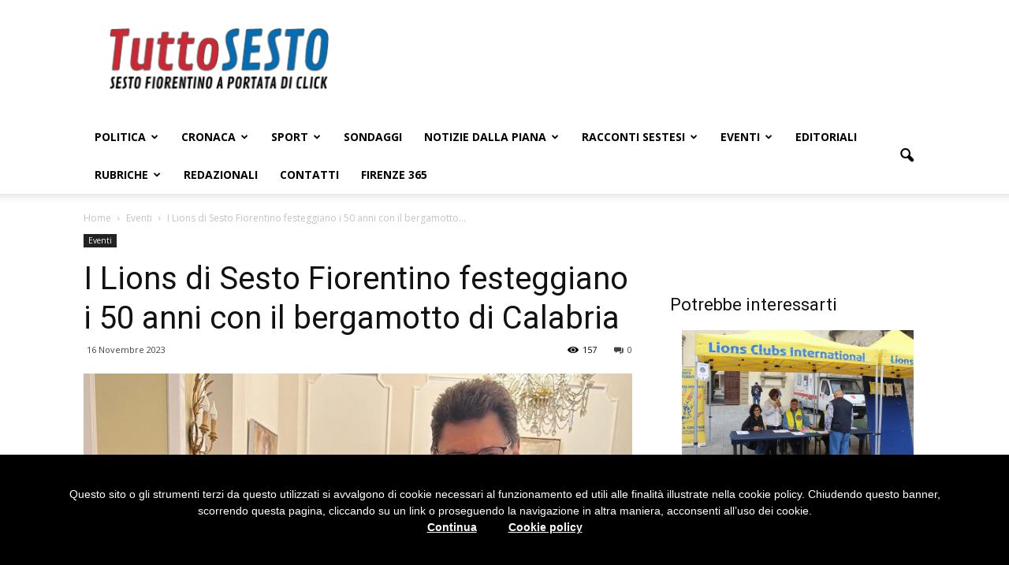

--- FILE ---
content_type: text/html; charset=UTF-8
request_url: https://tuttosesto.net/i-lions-di-sesto-fiorentino-festeggiano-i-50-anni-con-il-bergamotto-di-calabria/
body_size: 20482
content:
<!doctype html >
<!--[if IE 8]>    <html class="ie8" lang="en"> <![endif]-->
<!--[if IE 9]>    <html class="ie9" lang="en"> <![endif]-->
<!--[if gt IE 8]><!--> <html lang="it-IT"> <!--<![endif]-->
<head>
    <title>I Lions di Sesto Fiorentino festeggiano i 50 anni con il bergamotto di Calabria - TuttoSesto</title>
    <meta charset="UTF-8" />
    <meta http-equiv="Content-Type" content="text/html; charset=UTF-8">
    <meta name="viewport" content="width=device-width, initial-scale=1.0">
    <link rel="pingback" href="https://tuttosesto.net/xmlrpc.php" />
    <meta property="og:image" content="https://tuttosesto.net/wp-content/uploads/2023/11/Filippo-Cogliandro-e-Bruno-Gambacorta-EAT-PARADE-RAI-SUL-BERGAMOTTO-2.jpg" /><meta name="author" content="tuttosesto">
<link rel="icon" type="image/png" href="https://tuttosesto.net/wp-content/uploads/2015/08/quad-2-293x300.jpg">
<!-- This site is optimized with the Yoast SEO plugin v11.4 - https://yoast.com/wordpress/plugins/seo/ -->
<meta name="description" content="Lions Sesto Fiorentino"/>
<link rel="canonical" href="https://tuttosesto.net/i-lions-di-sesto-fiorentino-festeggiano-i-50-anni-con-il-bergamotto-di-calabria/" />
<meta property="og:locale" content="it_IT" />
<meta property="og:type" content="article" />
<meta property="og:title" content="I Lions di Sesto Fiorentino festeggiano i 50 anni con il bergamotto di Calabria - TuttoSesto" />
<meta property="og:description" content="Lions Sesto Fiorentino" />
<meta property="og:url" content="https://tuttosesto.net/i-lions-di-sesto-fiorentino-festeggiano-i-50-anni-con-il-bergamotto-di-calabria/" />
<meta property="og:site_name" content="TuttoSesto" />
<meta property="article:publisher" content="https://www.facebook.com/profile.php?id=100063743942597" />
<meta property="article:tag" content="Lions Club Sesto Fiorentino" />
<meta property="article:section" content="Eventi" />
<meta property="article:published_time" content="2023-11-16T16:00:52+00:00" />
<meta property="og:image" content="https://tuttosesto.net/wp-content/uploads/2023/11/Filippo-Cogliandro-e-Bruno-Gambacorta-EAT-PARADE-RAI-SUL-BERGAMOTTO-2.jpg" />
<meta property="og:image:secure_url" content="https://tuttosesto.net/wp-content/uploads/2023/11/Filippo-Cogliandro-e-Bruno-Gambacorta-EAT-PARADE-RAI-SUL-BERGAMOTTO-2.jpg" />
<meta property="og:image:width" content="800" />
<meta property="og:image:height" content="793" />
<meta name="twitter:card" content="summary" />
<meta name="twitter:description" content="Lions Sesto Fiorentino" />
<meta name="twitter:title" content="I Lions di Sesto Fiorentino festeggiano i 50 anni con il bergamotto di Calabria - TuttoSesto" />
<meta name="twitter:site" content="@TuttoSesto" />
<meta name="twitter:image" content="https://tuttosesto.net/wp-content/uploads/2023/11/Filippo-Cogliandro-e-Bruno-Gambacorta-EAT-PARADE-RAI-SUL-BERGAMOTTO-2.jpg" />
<meta name="twitter:creator" content="@TuttoSesto" />
<script type='application/ld+json' class='yoast-schema-graph yoast-schema-graph--main'>{"@context":"https://schema.org","@graph":[{"@type":"Organization","@id":"https://tuttosesto.net/#organization","name":"TuttoSesto","url":"https://tuttosesto.net/","sameAs":["https://www.facebook.com/profile.php?id=100063743942597","https://www.youtube.com/@tuttosesto5095","https://twitter.com/TuttoSesto"],"logo":{"@type":"ImageObject","@id":"https://tuttosesto.net/#logo","url":"https://tuttosesto.net/wp-content/uploads/2015/09/Logo.png","width":720,"height":211,"caption":"TuttoSesto"},"image":{"@id":"https://tuttosesto.net/#logo"}},{"@type":"WebSite","@id":"https://tuttosesto.net/#website","url":"https://tuttosesto.net/","name":"TuttoSesto","publisher":{"@id":"https://tuttosesto.net/#organization"},"potentialAction":{"@type":"SearchAction","target":"https://tuttosesto.net/?s={search_term_string}","query-input":"required name=search_term_string"}},{"@type":"WebPage","@id":"https://tuttosesto.net/i-lions-di-sesto-fiorentino-festeggiano-i-50-anni-con-il-bergamotto-di-calabria/#webpage","url":"https://tuttosesto.net/i-lions-di-sesto-fiorentino-festeggiano-i-50-anni-con-il-bergamotto-di-calabria/","inLanguage":"it-IT","name":"I Lions di Sesto Fiorentino festeggiano i 50 anni con il bergamotto di Calabria - TuttoSesto","isPartOf":{"@id":"https://tuttosesto.net/#website"},"image":{"@type":"ImageObject","@id":"https://tuttosesto.net/i-lions-di-sesto-fiorentino-festeggiano-i-50-anni-con-il-bergamotto-di-calabria/#primaryimage","url":"https://tuttosesto.net/wp-content/uploads/2023/11/Filippo-Cogliandro-e-Bruno-Gambacorta-EAT-PARADE-RAI-SUL-BERGAMOTTO-2.jpg","width":800,"height":793,"caption":"Filippo Cogliandro e Bruno Gambacorta, EAT PARADE RAI SUL BERGAMOTTO 2"},"primaryImageOfPage":{"@id":"https://tuttosesto.net/i-lions-di-sesto-fiorentino-festeggiano-i-50-anni-con-il-bergamotto-di-calabria/#primaryimage"},"datePublished":"2023-11-16T16:00:52+00:00","dateModified":"2023-11-16T16:00:52+00:00","description":"Lions Sesto Fiorentino"},{"@type":"Article","@id":"https://tuttosesto.net/i-lions-di-sesto-fiorentino-festeggiano-i-50-anni-con-il-bergamotto-di-calabria/#article","isPartOf":{"@id":"https://tuttosesto.net/i-lions-di-sesto-fiorentino-festeggiano-i-50-anni-con-il-bergamotto-di-calabria/#webpage"},"author":{"@id":"https://tuttosesto.net/author/tuttosesto/#author"},"headline":"I Lions di Sesto Fiorentino festeggiano i 50 anni con il bergamotto di Calabria","datePublished":"2023-11-16T16:00:52+00:00","dateModified":"2023-11-16T16:00:52+00:00","commentCount":0,"mainEntityOfPage":{"@id":"https://tuttosesto.net/i-lions-di-sesto-fiorentino-festeggiano-i-50-anni-con-il-bergamotto-di-calabria/#webpage"},"publisher":{"@id":"https://tuttosesto.net/#organization"},"image":{"@id":"https://tuttosesto.net/i-lions-di-sesto-fiorentino-festeggiano-i-50-anni-con-il-bergamotto-di-calabria/#primaryimage"},"keywords":"Lions Club Sesto Fiorentino","articleSection":"Eventi"},{"@type":["Person"],"@id":"https://tuttosesto.net/author/tuttosesto/#author","name":"tuttosesto","sameAs":[]}]}</script>
<!-- / Yoast SEO plugin. -->

<link rel='dns-prefetch' href='//tuttosesto.net' />
<link rel='dns-prefetch' href='//fonts.googleapis.com' />
<link rel='dns-prefetch' href='//s.w.org' />
<link rel="alternate" type="application/rss+xml" title="TuttoSesto &raquo; Feed" href="https://tuttosesto.net/feed/" />
<link rel="alternate" type="application/rss+xml" title="TuttoSesto &raquo; Feed dei commenti" href="https://tuttosesto.net/comments/feed/" />
<link rel="alternate" type="application/rss+xml" title="TuttoSesto &raquo; I Lions di Sesto Fiorentino festeggiano i 50 anni con il bergamotto di Calabria Feed dei commenti" href="https://tuttosesto.net/i-lions-di-sesto-fiorentino-festeggiano-i-50-anni-con-il-bergamotto-di-calabria/feed/" />
		<script type="text/javascript">
			window._wpemojiSettings = {"baseUrl":"https:\/\/s.w.org\/images\/core\/emoji\/11\/72x72\/","ext":".png","svgUrl":"https:\/\/s.w.org\/images\/core\/emoji\/11\/svg\/","svgExt":".svg","source":{"concatemoji":"https:\/\/tuttosesto.net\/wp-includes\/js\/wp-emoji-release.min.js"}};
			!function(a,b,c){function d(a,b){var c=String.fromCharCode;l.clearRect(0,0,k.width,k.height),l.fillText(c.apply(this,a),0,0);var d=k.toDataURL();l.clearRect(0,0,k.width,k.height),l.fillText(c.apply(this,b),0,0);var e=k.toDataURL();return d===e}function e(a){var b;if(!l||!l.fillText)return!1;switch(l.textBaseline="top",l.font="600 32px Arial",a){case"flag":return!(b=d([55356,56826,55356,56819],[55356,56826,8203,55356,56819]))&&(b=d([55356,57332,56128,56423,56128,56418,56128,56421,56128,56430,56128,56423,56128,56447],[55356,57332,8203,56128,56423,8203,56128,56418,8203,56128,56421,8203,56128,56430,8203,56128,56423,8203,56128,56447]),!b);case"emoji":return b=d([55358,56760,9792,65039],[55358,56760,8203,9792,65039]),!b}return!1}function f(a){var c=b.createElement("script");c.src=a,c.defer=c.type="text/javascript",b.getElementsByTagName("head")[0].appendChild(c)}var g,h,i,j,k=b.createElement("canvas"),l=k.getContext&&k.getContext("2d");for(j=Array("flag","emoji"),c.supports={everything:!0,everythingExceptFlag:!0},i=0;i<j.length;i++)c.supports[j[i]]=e(j[i]),c.supports.everything=c.supports.everything&&c.supports[j[i]],"flag"!==j[i]&&(c.supports.everythingExceptFlag=c.supports.everythingExceptFlag&&c.supports[j[i]]);c.supports.everythingExceptFlag=c.supports.everythingExceptFlag&&!c.supports.flag,c.DOMReady=!1,c.readyCallback=function(){c.DOMReady=!0},c.supports.everything||(h=function(){c.readyCallback()},b.addEventListener?(b.addEventListener("DOMContentLoaded",h,!1),a.addEventListener("load",h,!1)):(a.attachEvent("onload",h),b.attachEvent("onreadystatechange",function(){"complete"===b.readyState&&c.readyCallback()})),g=c.source||{},g.concatemoji?f(g.concatemoji):g.wpemoji&&g.twemoji&&(f(g.twemoji),f(g.wpemoji)))}(window,document,window._wpemojiSettings);
		</script>
		<style type="text/css">
img.wp-smiley,
img.emoji {
	display: inline !important;
	border: none !important;
	box-shadow: none !important;
	height: 1em !important;
	width: 1em !important;
	margin: 0 .07em !important;
	vertical-align: -0.1em !important;
	background: none !important;
	padding: 0 !important;
}
</style>
<link rel='stylesheet' id='yarppWidgetCss-css'  href='https://tuttosesto.net/wp-content/plugins/yet-another-related-posts-plugin/style/widget.css' type='text/css' media='all' />
<link rel='stylesheet' id='contact-form-7-css'  href='https://tuttosesto.net/wp-content/plugins/contact-form-7/includes/css/styles.css' type='text/css' media='all' />
<link rel='stylesheet' id='Total_Soft_Poll-css'  href='https://tuttosesto.net/wp-content/plugins/poll-wp/CSS/Total-Soft-Poll-Widget.css' type='text/css' media='all' />
<link rel='stylesheet' id='fontawesome-css-css'  href='https://tuttosesto.net/wp-content/plugins/poll-wp/CSS/totalsoft.css' type='text/css' media='all' />
<link rel='stylesheet' id='rs-plugin-settings-css'  href='https://tuttosesto.net/wp-content/plugins/revslider/rs-plugin/css/settings.css' type='text/css' media='all' />
<style id='rs-plugin-settings-inline-css' type='text/css'>
.tp-caption a{color:#ff7302;text-shadow:none;-webkit-transition:all 0.2s ease-out;-moz-transition:all 0.2s ease-out;-o-transition:all 0.2s ease-out;-ms-transition:all 0.2s ease-out}.tp-caption a:hover{color:#ffa902}
</style>
<link rel='stylesheet' id='yop-public-css'  href='https://tuttosesto.net/wp-content/plugins/yop-poll/public/assets/css/yop-poll-public-6.1.4.css' type='text/css' media='all' />
<link rel='stylesheet' id='google_font_open_sans-css'  href='https://fonts.googleapis.com/css?family=Open+Sans%3A300italic%2C400italic%2C600italic%2C400%2C600%2C700&#038;ver=6534' type='text/css' media='all' />
<link rel='stylesheet' id='google_font_roboto-css'  href='https://fonts.googleapis.com/css?family=Roboto%3A500%2C400italic%2C700%2C500italic%2C400&#038;ver=6534' type='text/css' media='all' />
<link rel='stylesheet' id='js_composer_front-css'  href='https://tuttosesto.net/wp-content/plugins/js_composer/assets/css/js_composer.css' type='text/css' media='all' />
<link rel='stylesheet' id='td-theme-css'  href='https://tuttosesto.net/wp-content/themes/Newspaper/style.css' type='text/css' media='all' />
<script type='text/javascript' src='https://tuttosesto.net/wp-includes/js/jquery/jquery.js'></script>
<script type='text/javascript' src='https://tuttosesto.net/wp-includes/js/jquery/jquery-migrate.min.js'></script>
<script type='text/javascript' src='https://tuttosesto.net/wp-includes/js/jquery/ui/core.min.js'></script>
<script type='text/javascript'>
/* <![CDATA[ */
var object = {"ajaxurl":"https:\/\/tuttosesto.net\/wp-admin\/admin-ajax.php"};
/* ]]> */
</script>
<script type='text/javascript' src='https://tuttosesto.net/wp-content/plugins/poll-wp/JS/Total-Soft-Poll-Widget.js'></script>
<script type='text/javascript' src='https://tuttosesto.net/wp-content/plugins/revslider/rs-plugin/js/jquery.themepunch.tools.min.js'></script>
<script type='text/javascript' src='https://tuttosesto.net/wp-content/plugins/revslider/rs-plugin/js/jquery.themepunch.revolution.min.js'></script>
<script type='text/javascript'>
/* <![CDATA[ */
var objectL10n = {"yopPollParams":{"urlParams":{"ajax":"https:\/\/tuttosesto.net\/wp-admin\/admin-ajax.php","wpLogin":"https:\/\/tuttosesto.net\/wp4admin?redirect_to=https%3A%2F%2Ftuttosesto.net%2Fwp-admin%2Fadmin-ajax.php%3Faction%3Dyop_poll_record_wordpress_vote"},"apiParams":{"reCaptcha":{"siteKey":""},"reCaptchaV2Invisible":{"siteKey":""}},"captchaParams":{"imgPath":"https:\/\/tuttosesto.net\/wp-content\/plugins\/yop-poll\/public\/assets\/img\/","url":"https:\/\/tuttosesto.net\/wp-content\/plugins\/yop-poll\/app.php","accessibilityAlt":"Sound icon","accessibilityTitle":"Accessibility option: listen to a question and answer it!","accessibilityDescription":"Type below the <strong>answer<\/strong> to what you hear. Numbers or words:","explanation":"Click or touch the <strong>ANSWER<\/strong>","refreshAlt":"Refresh\/reload icon","refreshTitle":"Refresh\/reload: get new images and accessibility option!"},"voteParams":{"invalidPoll":"Invalid Poll","noAnswersSelected":"No answer selected","minAnswersRequired":"At least {min_answers_allowed} answer(s) required","maxAnswersRequired":"A max of {max_answers_allowed} answer(s) accepted","noAnswerForOther":"No other answer entered","noValueForCustomField":"{custom_field_name} is required","consentNotChecked":"You must agree to our terms and conditions","noCaptchaSelected":"Captcha is required","thankYou":"Thank you for your vote"},"resultsParams":{"singleVote":"vote","multipleVotes":"votes","singleAnswer":"answer","multipleAnswers":"answers"}}};
/* ]]> */
</script>
<script type='text/javascript' src='https://tuttosesto.net/wp-content/plugins/yop-poll/public/assets/js/yop-poll-public-6.1.4.min.js'></script>
<link rel='https://api.w.org/' href='https://tuttosesto.net/wp-json/' />
<link rel='shortlink' href='https://tuttosesto.net/?p=162056' />
<link rel="alternate" type="application/json+oembed" href="https://tuttosesto.net/wp-json/oembed/1.0/embed?url=https%3A%2F%2Ftuttosesto.net%2Fi-lions-di-sesto-fiorentino-festeggiano-i-50-anni-con-il-bergamotto-di-calabria%2F" />
<link rel="alternate" type="text/xml+oembed" href="https://tuttosesto.net/wp-json/oembed/1.0/embed?url=https%3A%2F%2Ftuttosesto.net%2Fi-lions-di-sesto-fiorentino-festeggiano-i-50-anni-con-il-bergamotto-di-calabria%2F&#038;format=xml" />
		<script type="text/javascript">
			jQuery(document).ready(function() {
				// CUSTOM AJAX CONTENT LOADING FUNCTION
				var ajaxRevslider = function(obj) {
				
					// obj.type : Post Type
					// obj.id : ID of Content to Load
					// obj.aspectratio : The Aspect Ratio of the Container / Media
					// obj.selector : The Container Selector where the Content of Ajax will be injected. It is done via the Essential Grid on Return of Content
					
					var content = "";

					data = {};
					
					data.action = 'revslider_ajax_call_front';
					data.client_action = 'get_slider_html';
					data.token = '03f6541d75';
					data.type = obj.type;
					data.id = obj.id;
					data.aspectratio = obj.aspectratio;
					
					// SYNC AJAX REQUEST
					jQuery.ajax({
						type:"post",
						url:"https://tuttosesto.net/wp-admin/admin-ajax.php",
						dataType: 'json',
						data:data,
						async:false,
						success: function(ret, textStatus, XMLHttpRequest) {
							if(ret.success == true)
								content = ret.data;								
						},
						error: function(e) {
							console.log(e);
						}
					});
					
					 // FIRST RETURN THE CONTENT WHEN IT IS LOADED !!
					 return content;						 
				};
				
				// CUSTOM AJAX FUNCTION TO REMOVE THE SLIDER
				var ajaxRemoveRevslider = function(obj) {
					return jQuery(obj.selector+" .rev_slider").revkill();
				};

				// EXTEND THE AJAX CONTENT LOADING TYPES WITH TYPE AND FUNCTION
				var extendessential = setInterval(function() {
					if (jQuery.fn.tpessential != undefined) {
						clearInterval(extendessential);
						if(typeof(jQuery.fn.tpessential.defaults) !== 'undefined') {
							jQuery.fn.tpessential.defaults.ajaxTypes.push({type:"revslider",func:ajaxRevslider,killfunc:ajaxRemoveRevslider,openAnimationSpeed:0.3});   
							// type:  Name of the Post to load via Ajax into the Essential Grid Ajax Container
							// func: the Function Name which is Called once the Item with the Post Type has been clicked
							// killfunc: function to kill in case the Ajax Window going to be removed (before Remove function !
							// openAnimationSpeed: how quick the Ajax Content window should be animated (default is 0.3)
						}
					}
				},30);
			});
		</script>
		<!--[if lt IE 9]><script src="https://html5shim.googlecode.com/svn/trunk/html5.js"></script><![endif]-->
    <meta name="generator" content="Powered by Visual Composer - drag and drop page builder for WordPress."/>
<!--[if IE 8]><link rel="stylesheet" type="text/css" href="https://tuttosesto.net/wp-content/plugins/js_composer/assets/css/vc-ie8.css" media="screen"><![endif]-->
<!-- JS generated by theme -->

<script>
    

var td_blocks = []; //here we store all the items for the current page

//td_block class - each ajax block uses a object of this class for requests
function td_block() {
    this.id = '';
    this.block_type = 1; //block type id (1-234 etc)
    this.atts = '';
    this.td_column_number = '';
    this.td_current_page = 1; //
    this.post_count = 0; //from wp
    this.found_posts = 0; //from wp
    this.max_num_pages = 0; //from wp
    this.td_filter_value = ''; //current live filter value
    this.td_filter_ui_uid = ''; //used to select a item from the drop down filter
    this.is_ajax_running = false;
    this.td_user_action = ''; // load more or infinite loader (used by the animation)
    this.header_color = '';
    this.ajax_pagination_infinite_stop = ''; //show load more at page x
}

    
    
        // td_js_generator - mini detector
        (function(){
            var html_tag = document.getElementsByTagName("html")[0];

            if(navigator.userAgent.indexOf("MSIE 10.0") > -1) {
                html_tag.className+=' ie10';
            }

            if(!!navigator.userAgent.match(/Trident.*rv\:11\./)) {
                html_tag.className+=' ie11';
            }

            if (/(iPad|iPhone|iPod)/g.test( navigator.userAgent )) {
                html_tag.className+=' td-md-is-ios';
            }

            var user_agent = navigator.userAgent.toLowerCase();
            if(user_agent.indexOf("android") > -1) {
                html_tag.className+=' td-md-is-android';
            }

            if (navigator.userAgent.indexOf('Mac OS X') != -1) {
                html_tag.className+=' td-md-is-os-x';
            }

            if(/chrom(e|ium)/.test(navigator.userAgent.toLowerCase())) {
               html_tag.className+=' td-md-is-chrome';
            }

            if (navigator.userAgent.indexOf('Firefox') != -1) {
                html_tag.className+=' td-md-is-firefox';
            }

            if (navigator.userAgent.indexOf('Safari') != -1 && navigator.userAgent.indexOf('Chrome') == -1) {
                html_tag.className+=' td-md-is-safari';
            }

        })();
    
    
var td_viewport_interval_list=[{"limit_bottom":767,"sidebar_width":228},{"limit_bottom":1018,"sidebar_width":300},{"limit_bottom":1140,"sidebar_width":324}];
var td_animation_stack_effect="type0";
var tds_animation_stack=true;
var td_animation_stack_specific_selectors=".entry-thumb, img";
var td_animation_stack_general_selectors="";
var td_ajax_url="https:\/\/tuttosesto.net\/wp-admin\/admin-ajax.php?td_theme_name=Newspaper&v=6.0";
var td_get_template_directory_uri="https:\/\/tuttosesto.net\/wp-content\/themes\/Newspaper";
var tds_snap_menu="";
var tds_logo_on_sticky="";
var tds_header_style="";
var td_please_wait="Attendi...";
var td_email_user_pass_incorrect="Utente o Password errati!";
var td_email_user_incorrect="Email o Username errati!";
var td_email_incorrect="Email non corretta!";
var tds_more_articles_on_post_enable="";
var tds_more_articles_on_post_time_to_wait="";
var tds_more_articles_on_post_pages_distance_from_top=0;
var tds_theme_color_site_wide="#4db2ec";
var tds_smart_sidebar="";
var td_theme_v="Ni4w";
var td_theme_n="TmV3c3BhcGVy";
var td_magnific_popup_translation_tPrev="Precedente (Freccia Sinistra)";
var td_magnific_popup_translation_tNext="Successivo (Freccia Destra)";
var td_magnific_popup_translation_tCounter="%curr% di %total%";
var td_magnific_popup_translation_ajax_tError="Il contenuto di %url% non pu\u00f2 essere caricato.";
var td_magnific_popup_translation_image_tError="L'immagine #%curr% non pu\u00f2 essere caricata";
var td_ad_background_click_link="";
var td_ad_background_click_target="";
</script>


<!-- Header style compiled by theme -->

<style>
    
.td-header-wrap .td-header-top-menu-full,
    .td-header-wrap .top-header-menu .sub-menu {
        background-color: #ffffff;
    }

    .td-header-wrap .td-header-top-menu-full .td-header-top-menu,
    .td-header-wrap .td-header-top-menu-full {
        border-bottom: none;
    }


    
    .td-header-wrap .td-header-menu-wrap-full,
    .sf-menu > .current-menu-ancestor > a,
    .sf-menu > .current-category-ancestor > a,
    .td-header-menu-wrap.td-affix,
    .td-header-style-3 .td-header-main-menu,
    .td-header-style-3 .td-affix .td-header-main-menu,
    .td-header-style-4 .td-header-main-menu,
    .td-header-style-4 .td-affix .td-header-main-menu,
    .td-header-style-8 .td-header-menu-wrap.td-affix {
        background-color: #ffffff;
    }


    .td-boxed-layout .td-header-style-3 .td-header-menu-wrap,
    .td-boxed-layout .td-header-style-4 .td-header-menu-wrap {
    	background-color: #ffffff !important;
    }


    @media (min-width: 1019px) {
        .td-header-style-1 .td-header-sp-recs,
        .td-header-style-1 .td-header-sp-logo {
            margin-bottom: 28px;
        }
    }

    @media (min-width: 768px) and (max-width: 1018px) {
        .td-header-style-1 .td-header-sp-recs,
        .td-header-style-1 .td-header-sp-logo {
            margin-bottom: 14px;
        }
    }

    .td-header-style-7 .td-header-top-menu {
        border-bottom: none;
    }


    
    .td-post-content p,
    .td-post-content {
        font-family:"Helvetica Neue", Helvetica, Arial, sans-serif;
	
    }
</style>

<script>
  (function(i,s,o,g,r,a,m){i['GoogleAnalyticsObject']=r;i[r]=i[r]||function(){
  (i[r].q=i[r].q||[]).push(arguments)},i[r].l=1*new Date();a=s.createElement(o),
  m=s.getElementsByTagName(o)[0];a.async=1;a.src=g;m.parentNode.insertBefore(a,m)
  })(window,document,'script','//www.google-analytics.com/analytics.js','ga');

  ga('create', 'UA-64192749-1', 'auto');
  ga('send', 'pageview');
//importante per anonimizzare
ga('set','‘anonymizeIp', true);

</script><noscript><style> .wpb_animate_when_almost_visible { opacity: 1; }</style></noscript>
<script>

(function(window) {

  	  if (!!window.cookieChoices) {
  	    return window.cookieChoices;
  	  }

  	  var document = window.document;
  	  // IE8 does not support textContent, so we should fallback to innerText.
  	  var supportsTextContent;
  	  try{
  		  supportsTextContent = ('textContent' in document.body);
  	  } catch(e){
  		  supportsTextContent = false;
  	  }

  	  var cookieChoices = (function() {

  	    var cookieName = 'displayCookieConsent';
  	    var cookieConsentId = 'cookieChoiceInfo';
  	    var dismissLinkId = 'cookieChoiceDismiss';
  	    var infoLinkId = 'cookieChoiceInfo';

  	    function _createHeaderElement(cookieText, dismissText, linkText, linkHref) {
  	      var butterBarStyles = 'position:fixed;width:100%;background-color:#000;' +
  	          'margin:0; left:0; bottom:0;z-index:999999;text-align:center; color: #FFF;';

  	      var cookieConsentElement = document.createElement('div');
  	      cookieConsentElement.id = cookieConsentId;
  	      cookieConsentElement.style.cssText = butterBarStyles;
  	      cookieConsentElementContainer=cookieConsentElement.appendChild(document.createElement('div'));
  	      cookieConsentElementContainer.style.cssText =" padding: 40px 60px;"
  	      cookieConsentElementContainer.appendChild(_createConsentText(cookieText));

  	      var links = document.getElementsByTagName('a');
	  	  for (var i = 0, len = links.length; i < len; i++){
	  	      // Note: `addEventListener` is standard compliant browsers only
	  	      links[i].addEventListener('click', function(e){
	  	  	      _saveUserPreference();
	  	      }, false)
	  	  }


			var el=window;

			if(el.addEventListener)
			    el.addEventListener('scroll', onScrollEventHandler, false);
			else if (el.attachEvent)
			    el.attachEvent('onscroll', onScrollEventHandler);

  	      cookieConsentElementContainer.appendChild(_createDismissLink(dismissText));

  	      if (!!linkText && !!linkHref) {
  	        cookieConsentElementContainer.appendChild(_createInformationLink(linkText,
  	            linkHref));
  	      }
  	      return cookieConsentElement;
  	    }

  	    function onScrollEventHandler(ev){
	       if(document.getElementsByTagName('body')[0].scrollTop>200){
	    	   _dismissLinkClick()
	       }
	    }

  	    function _setElementText(element, text) {
  	      try{
	   		  element.textContent = text;
	   	  } catch(e){
	   		element.innerText = text;
	   	  }
  	    }

  	    function _createConsentText(cookieText) {
  	      var consentText = document.createElement('span');
  	      consentText.style.cssText ="display: block";
  	      _setElementText(consentText, cookieText);
  	      return consentText;
  	    }

  	    function _createDismissLink(dismissText) {
  	      var dismissLink = document.createElement('a');
  	      _setElementText(dismissLink, dismissText);
  	      dismissLink.id = dismissLinkId;
  	      dismissLink.style.cssText =" color: #FFF;margin: 0 20px; font-weight: 600; text-decoration: underline;white-space: nowrap;";
  	      dismissLink.href = '#';
  	      return dismissLink;
  	    }

  	    function _createInformationLink(linkText, linkHref) {
  	      var infoLink = document.createElement('a');
  	      _setElementText(infoLink, linkText);
  	      infoLink.href = linkHref;
  	      infoLink.id = infoLinkId;
  	      infoLink.target = '_blank';
  	      infoLink.style.cssText =" color: #FFF;margin: 0 20px; font-weight: 600; text-decoration: underline;white-space: nowrap;";
  	      return infoLink;
  	    }

  	    function _dismissLinkClick() {
  	      _saveUserPreference();
  	      _removeCookieConsent();
  	      location.reload();
  	      return false;
  	    }

  	    function _showCookieConsent(cookieText, dismissText, linkText, linkHref) {
  	        _removeCookieConsent();
  	        var consentElement =
  	            _createHeaderElement(cookieText, dismissText, linkText, linkHref);
  	        var fragment = document.createDocumentFragment();
  	        fragment.appendChild(consentElement);
  	        document.body.appendChild(fragment.cloneNode(true));
  	        document.getElementById(dismissLinkId).onclick = _dismissLinkClick;
  	    }

  	    function showCookieConsentBar(cookieText, dismissText, linkText, linkHref) {
  	    	if(_shouldDisplayConsent()){
  	    		_showCookieConsent(cookieText, dismissText, linkText, linkHref);
  	    	}
  	    }

  	    function _removeCookieConsent() {
  	      var cookieChoiceElement = document.getElementById(cookieConsentId);
  	      if (cookieChoiceElement != null) {
  	        cookieChoiceElement.parentNode.removeChild(cookieChoiceElement);
  	      }
  	    }

  	    function _saveUserPreference() {
  	      // Set the cookie expiry to one year after today.
  	      var expiryDate = new Date();
  	      expiryDate.setFullYear(expiryDate.getFullYear() + 1);
  	      document.cookie = cookieName + '=y; expires=' + expiryDate.toGMTString();
  	    }

  	    function _shouldDisplayConsent() {
  	      // Display the header only if the cookie has not been set.
  	      return !document.cookie.match(new RegExp(cookieName + '=([^;]+)'));
  	    }

  	    var exports = {};
  	    exports.showCookieConsentBar = showCookieConsentBar;
  	    exports.shouldDisplayConsent = _shouldDisplayConsent;
  	    return exports;
  	  })();

  	  window.cookieChoices = cookieChoices;
  	  return cookieChoices;
  	})(this);

	document.addEventListener('DOMContentLoaded', function(event) {
	    cookieChoices.showCookieConsentBar('Questo sito o gli strumenti terzi da questo utilizzati si avvalgono di cookie necessari al funzionamento ed utili alle finalità illustrate nella cookie policy. '+
	    		'Chiudendo questo banner, scorrendo questa pagina, cliccando su un link o proseguendo la navigazione in altra maniera, acconsenti all’uso dei cookie.',
	      'Continua', 'Cookie policy','http://www.tuttosesto.net/privacy-policy');
	  });

  	var cookies_ok=!cookieChoices.shouldDisplayConsent();

</script>

<script data-ad-client="ca-pub-9466547184372280" async src="https://pagead2.googlesyndication.com/pagead/js/adsbygoogle.js"></script>
<script async src="https://securepubads.g.doubleclick.net/tag/js/gpt.js"></script>
<script>
  var googletag = googletag || {};
  googletag.cmd = googletag.cmd || [];

  googletag.cmd.push(function() {
    googletag.defineSlot('/159621787/aside_1', [336, 280], 'div-gpt-ad-aside_1').addService(googletag.pubads());
    googletag.defineSlot('/159621787/aside_2', [336, 280], 'div-gpt-ad-aside_2').addService(googletag.pubads());
    googletag.defineSlot('/159621787/footer', [728, 90], 'div-gpt-ad-footer').addService(googletag.pubads());
    googletag.defineSlot('/159621787/head', [728, 90], 'div-gpt-ad-head').addService(googletag.pubads());
    googletag.defineSlot('/159621787/home_2_row', [728, 90], 'div-gpt-ad-home_2_row').addService(googletag.pubads());
    googletag.defineSlot('/159621787/home_3_row', [728, 90], 'div-gpt-ad-home_3_row').addService(googletag.pubads());
    googletag.defineSlot('/159621787/home_close', [728, 90], 'div-gpt-ad-home_close').addService(googletag.pubads());
    googletag.defineSlot('/159621787/home_f_row', [[728, 90], [970, 90]], 'div-gpt-ad-home_f_row').addService(googletag.pubads());
    googletag.defineSlot('/159621787/news_close', [728, 90], 'div-gpt-ad-news_close').addService(googletag.pubads());
    googletag.defineSlot('/159621787/news_f_image', [728, 90], 'div-gpt-ad-news_f_image').addService(googletag.pubads());
    googletag.defineSlot('/159621787/news_text', [728, 90], 'div-gpt-ad-news_text').addService(googletag.pubads());
    googletag.pubads().enableSingleRequest();
    googletag.pubads().collapseEmptyDivs();
    googletag.pubads().setForceSafeFrame(true);
    googletag.enableServices();
  });
</script>
<style>
@media only screen and (max-width: 600px){
  #cookieChoiceInfo {
       bottom: 50px !important;
  }
}
</style>
</head>


<body class="post-template-default single single-post postid-162056 single-format-standard i-lions-di-sesto-fiorentino-festeggiano-i-50-anni-con-il-bergamotto-di-calabria white-menu wpb-js-composer js-comp-ver-4.5.2 vc_responsive td-animation-stack-type0 td-full-layout" itemscope="itemscope" itemtype="https://schema.org/WebPage">


<div class="td-scroll-up"><i class="td-icon-menu-up"></i></div>

<div id="td-outer-wrap">

    <div class="td-transition-content-and-menu td-mobile-nav-wrap">
        <div id="td-mobile-nav">
    <!-- mobile menu close -->
    <div class="td-mobile-close">
        <a href="#">CHIUDI</a>
        <div class="td-nav-triangle"></div>
    </div>

    <div class="td-mobile-content">
        <div class="menu-10345-container"><ul id="menu-10345" class=""><li id="menu-item-84942" class="menu-item menu-item-type-taxonomy menu-item-object-category menu-item-has-children menu-item-first menu-item-84942"><a href="https://tuttosesto.net/category/politica/">Politica</a>
<ul class="sub-menu">
	<li id="menu-item-84944" class="menu-item menu-item-type-taxonomy menu-item-object-category menu-item-84944"><a href="https://tuttosesto.net/category/politica/interviste-politica/">Interviste</a></li>
</ul>
</li>
<li id="menu-item-84936" class="menu-item menu-item-type-taxonomy menu-item-object-category menu-item-has-children menu-item-84936"><a href="https://tuttosesto.net/category/cronaca/">Cronaca</a>
<ul class="sub-menu">
	<li id="menu-item-85051" class="menu-item menu-item-type-taxonomy menu-item-object-category menu-item-has-children menu-item-85051"><a href="https://tuttosesto.net/category/rassegna-stampa/">Rassegna stampa</a>
	<ul class="sub-menu">
		<li id="menu-item-85053" class="menu-item menu-item-type-taxonomy menu-item-object-category menu-item-85053"><a href="https://tuttosesto.net/category/rassegna-stampa/rassegna-stampa-nazionale/">Rassegna stampa nazionale</a></li>
		<li id="menu-item-85052" class="menu-item menu-item-type-taxonomy menu-item-object-category menu-item-85052"><a href="https://tuttosesto.net/category/rassegna-stampa/locale/">Rassegna stampa locale</a></li>
	</ul>
</li>
	<li id="menu-item-84939" class="menu-item menu-item-type-taxonomy menu-item-object-category menu-item-84939"><a href="https://tuttosesto.net/category/cronaca/resoconti-giornalieri/">Resoconti giornalieri</a></li>
	<li id="menu-item-84938" class="menu-item menu-item-type-taxonomy menu-item-object-category menu-item-84938"><a href="https://tuttosesto.net/category/cronaca/notizie-sindacali/">Notizie sindacali</a></li>
</ul>
</li>
<li id="menu-item-84943" class="menu-item menu-item-type-taxonomy menu-item-object-category menu-item-has-children menu-item-84943"><a href="https://tuttosesto.net/category/sport/">Sport</a>
<ul class="sub-menu">
	<li id="menu-item-89842" class="menu-item menu-item-type-taxonomy menu-item-object-category menu-item-89842"><a href="https://tuttosesto.net/category/sport/">Basket</a></li>
	<li id="menu-item-85125" class="menu-item menu-item-type-taxonomy menu-item-object-category menu-item-85125"><a href="https://tuttosesto.net/category/sport/ciclismo/">Ciclismo</a></li>
	<li id="menu-item-85124" class="menu-item menu-item-type-taxonomy menu-item-object-category menu-item-85124"><a href="https://tuttosesto.net/category/sport/subbuteo/">Subbuteo</a></li>
	<li id="menu-item-84988" class="menu-item menu-item-type-taxonomy menu-item-object-category menu-item-84988"><a href="https://tuttosesto.net/category/sport/danza/">Danza</a></li>
	<li id="menu-item-84987" class="menu-item menu-item-type-taxonomy menu-item-object-category menu-item-84987"><a href="https://tuttosesto.net/category/sport/atletica/">Atletica</a></li>
	<li id="menu-item-84986" class="menu-item menu-item-type-taxonomy menu-item-object-category menu-item-84986"><a href="https://tuttosesto.net/category/sport/podismo/">Podismo</a></li>
	<li id="menu-item-84985" class="menu-item menu-item-type-taxonomy menu-item-object-category menu-item-84985"><a href="https://tuttosesto.net/category/sport/calcio/">Calcio</a></li>
	<li id="menu-item-84984" class="menu-item menu-item-type-taxonomy menu-item-object-category menu-item-84984"><a href="https://tuttosesto.net/category/sport/bocce/">Bocce</a></li>
	<li id="menu-item-84968" class="menu-item menu-item-type-taxonomy menu-item-object-category menu-item-84968"><a href="https://tuttosesto.net/category/sport/nuoto/">Nuoto</a></li>
	<li id="menu-item-84969" class="menu-item menu-item-type-taxonomy menu-item-object-category menu-item-84969"><a href="https://tuttosesto.net/category/sport/pallavolo/">Pallavolo</a></li>
	<li id="menu-item-84967" class="menu-item menu-item-type-taxonomy menu-item-object-category menu-item-84967"><a href="https://tuttosesto.net/category/sport/karate/">Karate</a></li>
	<li id="menu-item-84945" class="menu-item menu-item-type-taxonomy menu-item-object-category menu-item-84945"><a href="https://tuttosesto.net/category/sport/interviste-sport/">Interviste</a></li>
</ul>
</li>
<li id="menu-item-110424" class="menu-item menu-item-type-taxonomy menu-item-object-category menu-item-110424"><a href="https://tuttosesto.net/category/sondaggi/">Sondaggi</a></li>
<li id="menu-item-14604" class="menu-item menu-item-type-taxonomy menu-item-object-category menu-item-has-children menu-item-14604"><a href="https://tuttosesto.net/category/uno-sguardo-fuori-sesto/">Notizie dalla Piana</a>
<ul class="sub-menu">
	<li id="menu-item-84966" class="menu-item menu-item-type-taxonomy menu-item-object-category menu-item-84966"><a href="https://tuttosesto.net/category/uno-sguardo-fuori-sesto/campi-bisenzio/">Campi Bisenzio</a></li>
	<li id="menu-item-84965" class="menu-item menu-item-type-taxonomy menu-item-object-category menu-item-84965"><a href="https://tuttosesto.net/category/uno-sguardo-fuori-sesto/calenzano/">Calenzano</a></li>
</ul>
</li>
<li id="menu-item-14605" class="menu-item menu-item-type-taxonomy menu-item-object-category menu-item-has-children menu-item-14605"><a href="https://tuttosesto.net/category/racconti-sestesi/">Racconti Sestesi</a>
<ul class="sub-menu">
	<li id="menu-item-84962" class="menu-item menu-item-type-taxonomy menu-item-object-category menu-item-84962"><a href="https://tuttosesto.net/category/racconti-sestesi/interviste-racconti-sestesi/">Interviste</a></li>
	<li id="menu-item-84558" class="menu-item menu-item-type-taxonomy menu-item-object-category menu-item-84558"><a href="https://tuttosesto.net/category/racconti-sestesi/sfogliando-vecchi-giornali/">Sfogliando vecchi giornali</a></li>
</ul>
</li>
<li id="menu-item-85138" class="menu-item menu-item-type-taxonomy menu-item-object-category current-post-ancestor current-menu-parent current-post-parent menu-item-has-children menu-item-85138"><a href="https://tuttosesto.net/category/eventi/">Eventi</a>
<ul class="sub-menu">
	<li id="menu-item-85139" class="menu-item menu-item-type-taxonomy menu-item-object-category menu-item-85139"><a href="https://tuttosesto.net/category/eventi/spettacoli-nella-piana-fiorentina/">Spettacoli</a></li>
</ul>
</li>
<li id="menu-item-61172" class="menu-item menu-item-type-taxonomy menu-item-object-category menu-item-61172"><a href="https://tuttosesto.net/category/senza-categoria/">Editoriali</a></li>
<li id="menu-item-111265" class="menu-item menu-item-type-taxonomy menu-item-object-category menu-item-has-children menu-item-111265"><a href="https://tuttosesto.net/category/rubriche/">Rubriche</a>
<ul class="sub-menu">
	<li id="menu-item-180972" class="menu-item menu-item-type-taxonomy menu-item-object-category menu-item-180972"><a href="https://tuttosesto.net/category/rubriche/mindapp-il-centro-multidisciplinare-di-campi-bisenzio/">MindApp: il centro multidisciplinare di Campi Bisenzio</a></li>
	<li id="menu-item-61155" class="menu-item menu-item-type-taxonomy menu-item-object-category menu-item-61155"><a href="https://tuttosesto.net/category/avvocato/">La parola all&#8217;avvocato</a></li>
	<li id="menu-item-111266" class="menu-item menu-item-type-taxonomy menu-item-object-category menu-item-111266"><a href="https://tuttosesto.net/category/rubriche/per-altre-vie/">Per altre vie</a></li>
	<li id="menu-item-103186" class="menu-item menu-item-type-taxonomy menu-item-object-category menu-item-103186"><a href="https://tuttosesto.net/category/alla-scoperta-del-parsifal/">Alla scoperta del Parsifal</a></li>
</ul>
</li>
<li id="menu-item-84578" class="menu-item menu-item-type-taxonomy menu-item-object-category menu-item-84578"><a href="https://tuttosesto.net/category/redazionali/">Redazionali</a></li>
<li id="menu-item-14453" class="menu-item menu-item-type-post_type menu-item-object-page menu-item-14453"><a href="https://tuttosesto.net/contatti/">Contatti</a></li>
<li id="menu-item-124728" class="menu-item menu-item-type-taxonomy menu-item-object-category menu-item-124728"><a href="https://tuttosesto.net/category/racconti/">Firenze 365</a></li>
</ul></div>    </div>
</div>    </div>

        <div class="td-transition-content-and-menu td-content-wrap">



<!--
Header style 1
-->

<div class="td-header-wrap td-header-style-1">

    <div class="td-header-top-menu-full">
        <div class="td-container td-header-row td-header-top-menu">
            
    <div class="top-bar-style-1">
        
<div class="td-header-sp-top-menu">

    </div>
            </div>

        </div>
    </div>

    <div class="td-banner-wrap-full td-logo-wrap-full">
        <div class="td-container td-header-row td-header-header">
            <div class="td-header-sp-logo">
                    <a itemprop="url" href="https://tuttosesto.net/">
        <img class="td-retina-data" data-retina="https://tuttosesto.net/wp-content/uploads/2015/08/RETINA-300x87.png" src="https://tuttosesto.net/wp-content/uploads/2015/07/Untitled-1-300x88.png" alt="TuttoSesto" title="TuttoSesto"/>
    </a>
    <meta itemprop="name" content="TuttoSesto">
            </div>
            <div class="td-header-sp-recs">
                <div class="td-header-rec-wrap">
    <div class="td-a-rec td-a-rec-id-header "><div id='div-gpt-ad-head' class="gpt-ads-container">
<script>
googletag.cmd.push(function() { googletag.display('div-gpt-ad-head'); });
</script>
</div></div>
</div>            </div>
        </div>
    </div>

    <div class="td-header-menu-wrap-full">
        <div class="td-header-menu-wrap td-header-gradient">
            <div class="td-container td-header-row td-header-main-menu">
                <div id="td-header-menu" role="navigation" itemscope="itemscope" itemtype="https://schema.org/SiteNavigationElement">
    <div id="td-top-mobile-toggle"><a href="#"><i class="td-icon-font td-icon-mobile"></i></a></div>
    <div class="td-main-menu-logo">
        			<a itemprop="url" href="https://tuttosesto.net/"><img src="https://tuttosesto.net/wp-content/uploads/2015/08/BIANCO-300x88.png" alt="TuttoSesto" title="TuttoSesto"/></a>
			<meta itemprop="name" content="TuttoSesto">
		    </div>
    <div class="menu-10345-container"><ul id="menu-10346" class="sf-menu"><li class="menu-item menu-item-type-taxonomy menu-item-object-category menu-item-has-children menu-item-first td-menu-item td-normal-menu menu-item-84942"><a href="https://tuttosesto.net/category/politica/">Politica</a>
<ul class="sub-menu">
	<li class="menu-item menu-item-type-taxonomy menu-item-object-category td-menu-item td-normal-menu menu-item-84944"><a href="https://tuttosesto.net/category/politica/interviste-politica/">Interviste</a></li>
</ul>
</li>
<li class="menu-item menu-item-type-taxonomy menu-item-object-category menu-item-has-children td-menu-item td-normal-menu menu-item-84936"><a href="https://tuttosesto.net/category/cronaca/">Cronaca</a>
<ul class="sub-menu">
	<li class="menu-item menu-item-type-taxonomy menu-item-object-category menu-item-has-children td-menu-item td-normal-menu menu-item-85051"><a href="https://tuttosesto.net/category/rassegna-stampa/">Rassegna stampa</a>
	<ul class="sub-menu">
		<li class="menu-item menu-item-type-taxonomy menu-item-object-category td-menu-item td-normal-menu menu-item-85053"><a href="https://tuttosesto.net/category/rassegna-stampa/rassegna-stampa-nazionale/">Rassegna stampa nazionale</a></li>
		<li class="menu-item menu-item-type-taxonomy menu-item-object-category td-menu-item td-normal-menu menu-item-85052"><a href="https://tuttosesto.net/category/rassegna-stampa/locale/">Rassegna stampa locale</a></li>
	</ul>
</li>
	<li class="menu-item menu-item-type-taxonomy menu-item-object-category td-menu-item td-normal-menu menu-item-84939"><a href="https://tuttosesto.net/category/cronaca/resoconti-giornalieri/">Resoconti giornalieri</a></li>
	<li class="menu-item menu-item-type-taxonomy menu-item-object-category td-menu-item td-normal-menu menu-item-84938"><a href="https://tuttosesto.net/category/cronaca/notizie-sindacali/">Notizie sindacali</a></li>
</ul>
</li>
<li class="menu-item menu-item-type-taxonomy menu-item-object-category menu-item-has-children td-menu-item td-normal-menu menu-item-84943"><a href="https://tuttosesto.net/category/sport/">Sport</a>
<ul class="sub-menu">
	<li class="menu-item menu-item-type-taxonomy menu-item-object-category td-menu-item td-normal-menu menu-item-89842"><a href="https://tuttosesto.net/category/sport/">Basket</a></li>
	<li class="menu-item menu-item-type-taxonomy menu-item-object-category td-menu-item td-normal-menu menu-item-85125"><a href="https://tuttosesto.net/category/sport/ciclismo/">Ciclismo</a></li>
	<li class="menu-item menu-item-type-taxonomy menu-item-object-category td-menu-item td-normal-menu menu-item-85124"><a href="https://tuttosesto.net/category/sport/subbuteo/">Subbuteo</a></li>
	<li class="menu-item menu-item-type-taxonomy menu-item-object-category td-menu-item td-normal-menu menu-item-84988"><a href="https://tuttosesto.net/category/sport/danza/">Danza</a></li>
	<li class="menu-item menu-item-type-taxonomy menu-item-object-category td-menu-item td-normal-menu menu-item-84987"><a href="https://tuttosesto.net/category/sport/atletica/">Atletica</a></li>
	<li class="menu-item menu-item-type-taxonomy menu-item-object-category td-menu-item td-normal-menu menu-item-84986"><a href="https://tuttosesto.net/category/sport/podismo/">Podismo</a></li>
	<li class="menu-item menu-item-type-taxonomy menu-item-object-category td-menu-item td-normal-menu menu-item-84985"><a href="https://tuttosesto.net/category/sport/calcio/">Calcio</a></li>
	<li class="menu-item menu-item-type-taxonomy menu-item-object-category td-menu-item td-normal-menu menu-item-84984"><a href="https://tuttosesto.net/category/sport/bocce/">Bocce</a></li>
	<li class="menu-item menu-item-type-taxonomy menu-item-object-category td-menu-item td-normal-menu menu-item-84968"><a href="https://tuttosesto.net/category/sport/nuoto/">Nuoto</a></li>
	<li class="menu-item menu-item-type-taxonomy menu-item-object-category td-menu-item td-normal-menu menu-item-84969"><a href="https://tuttosesto.net/category/sport/pallavolo/">Pallavolo</a></li>
	<li class="menu-item menu-item-type-taxonomy menu-item-object-category td-menu-item td-normal-menu menu-item-84967"><a href="https://tuttosesto.net/category/sport/karate/">Karate</a></li>
	<li class="menu-item menu-item-type-taxonomy menu-item-object-category td-menu-item td-normal-menu menu-item-84945"><a href="https://tuttosesto.net/category/sport/interviste-sport/">Interviste</a></li>
</ul>
</li>
<li class="menu-item menu-item-type-taxonomy menu-item-object-category td-menu-item td-normal-menu menu-item-110424"><a href="https://tuttosesto.net/category/sondaggi/">Sondaggi</a></li>
<li class="menu-item menu-item-type-taxonomy menu-item-object-category menu-item-has-children td-menu-item td-normal-menu menu-item-14604"><a href="https://tuttosesto.net/category/uno-sguardo-fuori-sesto/">Notizie dalla Piana</a>
<ul class="sub-menu">
	<li class="menu-item menu-item-type-taxonomy menu-item-object-category td-menu-item td-normal-menu menu-item-84966"><a href="https://tuttosesto.net/category/uno-sguardo-fuori-sesto/campi-bisenzio/">Campi Bisenzio</a></li>
	<li class="menu-item menu-item-type-taxonomy menu-item-object-category td-menu-item td-normal-menu menu-item-84965"><a href="https://tuttosesto.net/category/uno-sguardo-fuori-sesto/calenzano/">Calenzano</a></li>
</ul>
</li>
<li class="menu-item menu-item-type-taxonomy menu-item-object-category menu-item-has-children td-menu-item td-normal-menu menu-item-14605"><a href="https://tuttosesto.net/category/racconti-sestesi/">Racconti Sestesi</a>
<ul class="sub-menu">
	<li class="menu-item menu-item-type-taxonomy menu-item-object-category td-menu-item td-normal-menu menu-item-84962"><a href="https://tuttosesto.net/category/racconti-sestesi/interviste-racconti-sestesi/">Interviste</a></li>
	<li class="menu-item menu-item-type-taxonomy menu-item-object-category td-menu-item td-normal-menu menu-item-84558"><a href="https://tuttosesto.net/category/racconti-sestesi/sfogliando-vecchi-giornali/">Sfogliando vecchi giornali</a></li>
</ul>
</li>
<li class="menu-item menu-item-type-taxonomy menu-item-object-category current-post-ancestor current-menu-parent current-post-parent menu-item-has-children td-menu-item td-normal-menu menu-item-85138"><a href="https://tuttosesto.net/category/eventi/">Eventi</a>
<ul class="sub-menu">
	<li class="menu-item menu-item-type-taxonomy menu-item-object-category td-menu-item td-normal-menu menu-item-85139"><a href="https://tuttosesto.net/category/eventi/spettacoli-nella-piana-fiorentina/">Spettacoli</a></li>
</ul>
</li>
<li class="menu-item menu-item-type-taxonomy menu-item-object-category td-menu-item td-normal-menu menu-item-61172"><a href="https://tuttosesto.net/category/senza-categoria/">Editoriali</a></li>
<li class="menu-item menu-item-type-taxonomy menu-item-object-category menu-item-has-children td-menu-item td-normal-menu menu-item-111265"><a href="https://tuttosesto.net/category/rubriche/">Rubriche</a>
<ul class="sub-menu">
	<li class="menu-item menu-item-type-taxonomy menu-item-object-category td-menu-item td-normal-menu menu-item-180972"><a href="https://tuttosesto.net/category/rubriche/mindapp-il-centro-multidisciplinare-di-campi-bisenzio/">MindApp: il centro multidisciplinare di Campi Bisenzio</a></li>
	<li class="menu-item menu-item-type-taxonomy menu-item-object-category td-menu-item td-normal-menu menu-item-61155"><a href="https://tuttosesto.net/category/avvocato/">La parola all&#8217;avvocato</a></li>
	<li class="menu-item menu-item-type-taxonomy menu-item-object-category td-menu-item td-normal-menu menu-item-111266"><a href="https://tuttosesto.net/category/rubriche/per-altre-vie/">Per altre vie</a></li>
	<li class="menu-item menu-item-type-taxonomy menu-item-object-category td-menu-item td-normal-menu menu-item-103186"><a href="https://tuttosesto.net/category/alla-scoperta-del-parsifal/">Alla scoperta del Parsifal</a></li>
</ul>
</li>
<li class="menu-item menu-item-type-taxonomy menu-item-object-category td-menu-item td-normal-menu menu-item-84578"><a href="https://tuttosesto.net/category/redazionali/">Redazionali</a></li>
<li class="menu-item menu-item-type-post_type menu-item-object-page td-menu-item td-normal-menu menu-item-14453"><a href="https://tuttosesto.net/contatti/">Contatti</a></li>
<li class="menu-item menu-item-type-taxonomy menu-item-object-category td-menu-item td-normal-menu menu-item-124728"><a href="https://tuttosesto.net/category/racconti/">Firenze 365</a></li>
</ul></div></div>


<div class="td-search-wrapper">
    <div id="td-top-search">
        <!-- Search -->
        <div class="header-search-wrap">
            <div class="dropdown header-search">
                <a id="td-header-search-button" href="#" role="button" class="dropdown-toggle " data-toggle="dropdown"><i class="td-icon-search"></i></a>
            </div>
        </div>
    </div>
</div>

<div class="header-search-wrap">
	<div class="dropdown header-search">
		<div class="td-drop-down-search" aria-labelledby="td-header-search-button">
			<form role="search" method="get" class="td-search-form" action="https://tuttosesto.net/">
				<div class="td-head-form-search-wrap">
					<input id="td-header-search" type="text" value="" name="s" autocomplete="off" /><input class="wpb_button wpb_btn-inverse btn" type="submit" id="td-header-search-top" value="Cerca" />
				</div>
			</form>
			<div id="td-aj-search"></div>
		</div>
	</div>
</div>            </div>
        </div>
    </div>

</div><div class="td-main-content-wrap">

    <div class="td-container td-post-template-default ">
        <div class="td-crumb-container"><div class="entry-crumbs"><span itemscope itemtype="http://data-vocabulary.org/Breadcrumb"><a title="" class="entry-crumb" itemprop="url" href="https://tuttosesto.net/"><span itemprop="title">Home</span></a></span> <i class="td-icon-right td-bread-sep"></i> <span itemscope itemtype="http://data-vocabulary.org/Breadcrumb"><a title="Guarda tutti i post in Eventi" class="entry-crumb" itemprop="url" href="https://tuttosesto.net/category/eventi/"><span itemprop="title">Eventi</span></a></span> <i class="td-icon-right td-bread-sep td-bred-no-url-last"></i> <span class="td-bred-no-url-last" itemscope itemtype="http://data-vocabulary.org/Breadcrumb"><meta itemprop="title" content = "I Lions di Sesto Fiorentino festeggiano i 50 anni con il bergamotto..."><meta itemprop="url" content = "https://tuttosesto.net/i-lions-di-sesto-fiorentino-festeggiano-i-50-anni-con-il-bergamotto-di-calabria/">I Lions di Sesto Fiorentino festeggiano i 50 anni con il bergamotto...</span></div></div>

        <div class="td-pb-row">
                                    <div class="td-pb-span8 td-main-content" role="main">
                            <div class="td-ss-main-content">
                                
    <article id="post-162056" class="post-162056 post type-post status-publish format-standard has-post-thumbnail hentry category-eventi tag-lions-club-sesto-fiorentino" itemscope itemtype="https://schema.org/Article">
        <div class="td-post-header">

            <ul class="td-category"><li class="entry-category"><a  href="https://tuttosesto.net/category/eventi/">Eventi</a></li></ul>
            <header class="td-post-title">
                <h1 itemprop="name" class="entry-title">I Lions di Sesto Fiorentino festeggiano i 50 anni con il bergamotto di Calabria</h1>

                

                <div class="td-module-meta-info">
                                        <div class="td-post-date"><time  itemprop="dateCreated" class="entry-date updated td-module-date" datetime="2023-11-16T17:00:52+00:00" >16 Novembre 2023</time><meta itemprop="interactionCount" content="UserComments:0"/></div>                    <div class="td-post-comments"><a href="https://tuttosesto.net/i-lions-di-sesto-fiorentino-festeggiano-i-50-anni-con-il-bergamotto-di-calabria/#respond"><i class="td-icon-comments"></i>0</a></div>                    <div class="td-post-views"><i class="td-icon-views"></i><span class="td-nr-views-162056">156</span></div>                </div>

            </header>

        </div>

        

        <div class="td-post-content">

        <div class="td-post-featured-image"><a href="https://tuttosesto.net/wp-content/uploads/2023/11/Filippo-Cogliandro-e-Bruno-Gambacorta-EAT-PARADE-RAI-SUL-BERGAMOTTO-2.jpg" data-caption=""><img width="696" height="690" itemprop="image" class="entry-thumb td-modal-image" src="https://tuttosesto.net/wp-content/uploads/2023/11/Filippo-Cogliandro-e-Bruno-Gambacorta-EAT-PARADE-RAI-SUL-BERGAMOTTO-2-696x690.jpg" alt="Filippo Cogliandro e Bruno Gambacorta, EAT PARADE RAI SUL BERGAMOTTO 2" title="Filippo Cogliandro e Bruno Gambacorta, EAT PARADE RAI SUL BERGAMOTTO 2"/></a></div>
        <div class="td-a-rec td-a-rec-id-content_top "><!-- /159621787/news_f_image -->
<div id='div-gpt-ad-news_f_image' class="gpt-ads-container">
<script>
googletag.cmd.push(function() { googletag.display('div-gpt-ad-news_f_image'); });
</script>
</div></div><p>Il Lions Club Sesto Fiorentino, presieduto da Paolo Gori, quest’anno festeggia i 50 anni dalla fondazione, e il 20 novembre ospiterà  all’Istituto Alberghiero Bernardo Buontalenti lo chef Filippo Cogliandro che sarà a Firenze per raccontarci una storia meravigliosa, quella del Bergamotto di Reggio Calabria e lo fa “raccontando” il prodotto con la sua cucina, il fil rouge che lo lega alla sua terra, alle antiche ricette e tradizioni della Calabria che diventano ogni giorno un rito, un’arte che rivaluta i gusti semplici, passioni senza confini e senza tempo.</p>
<p>Nella serata il racconto del Bergamotto sarà presentato dallo scrittore reggino Prof. Filippo Arillotta che affascinerà gli ospiti in una cavalcata fra il XVII e il XVIII secolo, fra re, letterati, cuochi, botanici e scienziati. Attraverso decine di testimonianze contenute in testi dell&#8217;epoca Arillotta ha ricostruito il passaggio del Bergamotto in Toscana, anche dalla natura morta di agrumi, dipinta, nei primi del Settecento, da Bartolomeo Bimbi (1648-1730), per conto di Cosimo III dei Medici, dipinto recuperato alla Villa di Poggio a Caiano, sarà un viaggio meraviglioso e inaspettato, che ci restituisce un quadro socio economico di amplissima portata, del quale il Bergamotto è il protagonista indiscusso.</p>
<div class="td-a-rec td-a-rec-id-content_inline  td-rec-hide-on-p"><!-- /159621787/news_text -->
<div id='div-gpt-ad-news_text' class="gpt-ads-container">
<script>
googletag.cmd.push(function() { googletag.display('div-gpt-ad-news_text'); });
</script>
</div></div><p>La presenza del Governatore Alberto Carradori, che ha contribuito a far conferire nel marzo del 2017  il prestigioso Melvin Jones allo chef,  incornicerà un evento solidale che coinvolge, oltre al Lions Club Sesto Fiorentino, i Lions Bargello, Fiesole e Ponte Vecchio,  e una parte del ricavato della serata servirà ai lavori di restauro del tetto di una scuola  in Gambia, paese che ha ospitato Cogliandro e patria di uno dei profughi arrivati su un barcone e adottati dallo chef per formarli e farne 2 chef apprezzatissimi.<br />
Note sul Bergamotto di Reggio Calabria e la Toscana</p>
<p>Agli inizi del ‘700, il pittore Bartolomeo Bimbi, che dipingeva i suoi quadri di natura morta presso la corte dei Medici, disegnò su una sua tela un bergamotto, descrivendolo come una ‘pera bergamotta’. Questo ci regala quantomeno una data certa in cui il bergamotto era sicuramente in Italia. Lo chef di corte, Bernardo Buontalenti, molto conosciuto e apprezzato per le sue creazioni culinarie, stupì la corte creando un sorbetto composto da “una crema aromatizzata con bergamotto, limoni ed arance”, refrigerata con un trattamento di sua invenzione.<br />
Firenze, 20 novembre<br />
Istituto Professionale di Stato Servizi per l&#8217;Enogastronomia e l&#8217;Ospitalità Alberghiera &#8220;Bernardo Buontalenti&#8221;<br />
Succursale: Via de’ Bruni, 6 &#8211; 50133 Firenze</p>
<div class="td-a-rec td-a-rec-id-content_bottom  td-rec-hide-on-m td-rec-hide-on-tl td-rec-hide-on-tp"><!-- /159621787/news_close -->
<div id='div-gpt-ad-news_close' class="gpt-ads-container">
<script>
googletag.cmd.push(function() { googletag.display('div-gpt-ad-news_close'); });
</script>
</div></div>        </div>


        <footer>
                        
            <div class="td-post-source-tags">
                                <ul class="td-tags td-post-small-box clearfix"><li><span>TAGS</span></li><li><a href="https://tuttosesto.net/tag/lions-club-sesto-fiorentino/">Lions Club Sesto Fiorentino</a></li></ul>            </div>

                        <div class="td-block-row td-post-next-prev"><div class="td-block-span6 td-post-prev-post"><div class="td-post-next-prev-content"><span>Articolo precedente</span><a href="https://tuttosesto.net/sesto-e-calenzano-sui-giornali-739/">Sesto e Calenzano sui giornali</a></div></div><div class="td-next-prev-separator"></div><div class="td-block-span6 td-post-next-post"><div class="td-post-next-prev-content"><span>Articolo successivo</span><a href="https://tuttosesto.net/calenzano-pari-opportunita-si-comincia-dalla-scuola/">Calenzano, pari opportunità: si comincia dalla scuola</a></div></div></div>            <div class="td-author-name vcard author" style="display: none"><span class="fn"><a href="https://tuttosesto.net/author/">tuttosesto</a></span></div>	        <meta itemprop="author" content = "tuttosesto"><meta itemprop="interactionCount" content="UserComments:0"/>        </footer>

    </article> <!-- /.post -->

    <script>var block_td_uid_1_697451b5bc1e2 = new td_block();
block_td_uid_1_697451b5bc1e2.id = "td_uid_1_697451b5bc1e2";
block_td_uid_1_697451b5bc1e2.atts = '{"limit":3,"ajax_pagination":"next_prev","live_filter":"cur_post_same_tags","td_ajax_filter_type":"td_custom_related","class":"td_block_id_3839531755 td_uid_1_697451b5bc1e2_rand","td_column_number":3,"live_filter_cur_post_id":162056,"live_filter_cur_post_author":"1"}';
block_td_uid_1_697451b5bc1e2.td_column_number = "3";
block_td_uid_1_697451b5bc1e2.block_type = "td_block_related_posts";
block_td_uid_1_697451b5bc1e2.post_count = "3";
block_td_uid_1_697451b5bc1e2.found_posts = "25";
block_td_uid_1_697451b5bc1e2.header_color = "";
block_td_uid_1_697451b5bc1e2.ajax_pagination_infinite_stop = "";
block_td_uid_1_697451b5bc1e2.max_num_pages = "9";
td_blocks.push(block_td_uid_1_697451b5bc1e2);
</script><div class="td_block_wrap td_block_related_posts td_block_id_3839531755 td_uid_1_697451b5bc1e2_rand td_with_ajax_pagination td-pb-border-top"><h4 class="td-related-title"><a id="td_uid_2_697451b5bda07" class="td-related-left td-cur-simple-item" data-td_filter_value="" data-td_block_id="td_uid_1_697451b5bc1e2" href="#">ARTICOLI CORRELATI</a><a id="td_uid_3_697451b5bda5f" class="td-related-right" data-td_filter_value="td_related_more_from_author" data-td_block_id="td_uid_1_697451b5bc1e2" href="#">Di più dello stesso autore</a></h4><div id=td_uid_1_697451b5bc1e2 class="td_block_inner">

	<div class="td-related-row">

	<div class="td-related-span4">

        <div class="td_module_related_posts td-animation-stack td_mod_related_posts">
            <div class="td-module-image">
                <div class="td-module-thumb"><a href="https://tuttosesto.net/service-del-lions-club-sesto-fiorentino-a-sostegno-delle-famiglie-in-difficolta/" rel="bookmark" title="Service del Lions Club Sesto a sostegno delle famiglie in difficoltà"><img width="218" height="150" itemprop="image" class="entry-thumb" src="https://tuttosesto.net/wp-content/uploads/2026/01/Lions-1-218x150.jpeg" alt="" title="Service del Lions Club Sesto a sostegno delle famiglie in difficoltà"/></a></div>                            </div>
            <div class="item-details">
                <h3 itemprop="name" class="entry-title td-module-title"><a itemprop="url" href="https://tuttosesto.net/service-del-lions-club-sesto-fiorentino-a-sostegno-delle-famiglie-in-difficolta/" rel="bookmark" title="Service del Lions Club Sesto a sostegno delle famiglie in difficoltà">Service del Lions Club Sesto a sostegno delle famiglie in difficoltà</a></h3>            </div>
        </div>
        
	</div> <!-- ./td-related-span4 -->

	<div class="td-related-span4">

        <div class="td_module_related_posts td-animation-stack td_mod_related_posts">
            <div class="td-module-image">
                <div class="td-module-thumb"><a href="https://tuttosesto.net/grande-partecipazione-alla-13a-edizione-di-lions-in-piazza-a-sesto-fiorentino/" rel="bookmark" title="Sesto: grande partecipazione alla 13ª edizione di “Lions in Piazza”"><img width="218" height="150" itemprop="image" class="entry-thumb" src="https://tuttosesto.net/wp-content/uploads/2025/10/Lions-in-Piazza-3-218x150.jpg" alt="" title="Sesto: grande partecipazione alla 13ª edizione di “Lions in Piazza”"/></a></div>                            </div>
            <div class="item-details">
                <h3 itemprop="name" class="entry-title td-module-title"><a itemprop="url" href="https://tuttosesto.net/grande-partecipazione-alla-13a-edizione-di-lions-in-piazza-a-sesto-fiorentino/" rel="bookmark" title="Sesto: grande partecipazione alla 13ª edizione di “Lions in Piazza”">Sesto: grande partecipazione alla 13ª edizione di “Lions in Piazza”</a></h3>            </div>
        </div>
        
	</div> <!-- ./td-related-span4 -->

	<div class="td-related-span4">

        <div class="td_module_related_posts td-animation-stack td_mod_related_posts">
            <div class="td-module-image">
                <div class="td-module-thumb"><a href="https://tuttosesto.net/pinocchio-un-sestese-doc-tra-ginori-sesto-e-luoghi-collodiani-con-il-libro-del-lions-club-1/" rel="bookmark" title="“Pinocchio, un sestese Doc”: tra Ginori, Sesto e luoghi collodiani con il libro del Lions Club"><img width="218" height="150" itemprop="image" class="entry-thumb" src="https://tuttosesto.net/wp-content/uploads/2025/03/Lions-1-218x150.jpg" alt="Lions" title="“Pinocchio, un sestese Doc”: tra Ginori, Sesto e luoghi collodiani con il libro del Lions Club"/></a></div>                            </div>
            <div class="item-details">
                <h3 itemprop="name" class="entry-title td-module-title"><a itemprop="url" href="https://tuttosesto.net/pinocchio-un-sestese-doc-tra-ginori-sesto-e-luoghi-collodiani-con-il-libro-del-lions-club-1/" rel="bookmark" title="“Pinocchio, un sestese Doc”: tra Ginori, Sesto e luoghi collodiani con il libro del Lions Club">“Pinocchio, un sestese Doc”: tra Ginori, Sesto e luoghi collodiani con il libro del Lions Club</a></h3>            </div>
        </div>
        
	</div> <!-- ./td-related-span4 --></div><!--./row-fluid--></div><div class="td-next-prev-wrap"><a href="#" class="td-ajax-prev-page ajax-page-disabled" id="prev-page-td_uid_1_697451b5bc1e2" data-td_block_id="td_uid_1_697451b5bc1e2"><i class="td-icon-font td-icon-menu-left"></i></a><a href="#"  class="td-ajax-next-page" id="next-page-td_uid_1_697451b5bc1e2" data-td_block_id="td_uid_1_697451b5bc1e2"><i class="td-icon-font td-icon-menu-right"></i></a></div></div> <!-- ./block -->
                        <div class="comments" id="comments">
                            
	                            <div class="td-comments-title-wrap">
		                            		                            <h4 class="block-title"><span>NESSUN COMMENTO</span></h4>
	                            </div>

	                            
	                        
                            	<div id="respond" class="comment-respond">
		<h3 id="reply-title" class="comment-reply-title">LASCIA UN COMMENTO <small><a rel="nofollow" id="cancel-comment-reply-link" href="/i-lions-di-sesto-fiorentino-festeggiano-i-50-anni-con-il-bergamotto-di-calabria/#respond" style="display:none;">Cancella la risposta</a></small></h3>			<form action="https://tuttosesto.net/wp-comments-post.php" method="post" id="commentform" class="comment-form" novalidate>
				<div class="clearfix"></div><p class="comment-form-input-wrap"><textarea placeholder="Commento" id="comment" name="comment" cols="45" rows="8" aria-required="true"></textarea></p><p class="comment-form-input-wrap">
            <span class="comment-req-wrap"><input class="" id="author" name="author" placeholder="Nome:" type="text" value="" size="30" /></span></p>
<p class="comment-form-input-wrap">
            <span class="comment-req-wrap"><input class="" id="email" name="email" placeholder="Email:" type="text" value="" size="30" /></span></p>
<p class="comment-form-input-wrap">
            <input class="" id="url" name="url" placeholder="Sito Web:" type="text" value="" size="30" /></p>
<p class="form-submit"><input name="submit" type="submit" id="submit" class="submit" value="Invia il commento" /> <input type='hidden' name='comment_post_ID' value='162056' id='comment_post_ID' />
<input type='hidden' name='comment_parent' id='comment_parent' value='0' />
</p><p style="display: none;"><input type="hidden" id="akismet_comment_nonce" name="akismet_comment_nonce" value="5033d35d30" /></p><p style="display: none;"><input type="hidden" id="ak_js" name="ak_js" value="34"/></p>			</form>
			</div><!-- #respond -->
	                                                    </div> <!-- /.content -->


                            </div>
                        </div>
                        <div class="td-pb-span4 td-main-sidebar" role="complementary">
                            <div class="td-ss-main-sidebar">
                                <div class="td-a-rec td-a-rec-id-sidebar  td-rec-hide-on-p"><div id='div-gpt-ad-aside_1' class="gpt-ads-container">
<script>
googletag.cmd.push(function() { googletag.display('div-gpt-ad-aside_1'); });
</script>
</div></div><aside class="widget widget_yarpp_widget"><div class='yarpp-related-widget'>
	<h3>Potrebbe interessarti</h3>
	<div class="posts-related-container clearfix">
								<div style="width: 100%; float: left; padding: 0 15px 15px;"><a href="https://tuttosesto.net/lions-club-sesto-fiorentino-concerto-gospel-alla-pieve-s-martino/" rel="bookmark" title="Lions Club Sesto Fiorentino: concerto gospel alla pieve S. Martino">
				<span>
					<img width="800" height="533" src="https://tuttosesto.net/wp-content/uploads/2017/09/IMG_5934.jpg" class="attachment-related size-related wp-post-image" alt="Lions 2017" srcset="https://tuttosesto.net/wp-content/uploads/2017/09/IMG_5934.jpg 800w, https://tuttosesto.net/wp-content/uploads/2017/09/IMG_5934-300x200.jpg 300w, https://tuttosesto.net/wp-content/uploads/2017/09/IMG_5934-768x512.jpg 768w, https://tuttosesto.net/wp-content/uploads/2017/09/IMG_5934-510x340.jpg 510w, https://tuttosesto.net/wp-content/uploads/2017/09/IMG_5934-696x464.jpg 696w, https://tuttosesto.net/wp-content/uploads/2017/09/IMG_5934-630x420.jpg 630w" sizes="(max-width: 800px) 100vw, 800px" />				</span>
				<span style="font-weight: normal; font-size: 13px; line-height: 16px; display: inline-block;">
					Lions Club Sesto Fiorentino: concerto gospel alla pieve S. Martino				</span>
			</a></div>
											<div style="width: 100%; float: left; padding: 0 15px 15px;"><a href="https://tuttosesto.net/prevenzione-del-diabete-visite-in-piazza-con-il-lions-club-sesto-fiorentino/" rel="bookmark" title="Prevenzione del diabete: visite in piazza con il Lions Club Sesto Fiorentino">
				<span>
					<img width="960" height="540" src="https://tuttosesto.net/wp-content/uploads/2019/11/75388097_801345240326606_3515575154346295296_n.jpg" class="attachment-related size-related wp-post-image" alt="Diabete - Lions Club Sesto" srcset="https://tuttosesto.net/wp-content/uploads/2019/11/75388097_801345240326606_3515575154346295296_n.jpg 960w, https://tuttosesto.net/wp-content/uploads/2019/11/75388097_801345240326606_3515575154346295296_n-300x169.jpg 300w, https://tuttosesto.net/wp-content/uploads/2019/11/75388097_801345240326606_3515575154346295296_n-768x432.jpg 768w, https://tuttosesto.net/wp-content/uploads/2019/11/75388097_801345240326606_3515575154346295296_n-510x287.jpg 510w, https://tuttosesto.net/wp-content/uploads/2019/11/75388097_801345240326606_3515575154346295296_n-696x392.jpg 696w, https://tuttosesto.net/wp-content/uploads/2019/11/75388097_801345240326606_3515575154346295296_n-747x420.jpg 747w" sizes="(max-width: 960px) 100vw, 960px" />				</span>
				<span style="font-weight: normal; font-size: 13px; line-height: 16px; display: inline-block;">
					Prevenzione del diabete: visite in piazza con il Lions Club Sesto Fiorentino				</span>
			</a></div>
											<div style="width: 100%; float: left; padding: 0 15px 15px;"><a href="https://tuttosesto.net/lions-sesto-il-programma-2020-2021/" rel="bookmark" title="Lions Sesto: il programma 2020-2021">
				<span>
					<img width="800" height="533" src="https://tuttosesto.net/wp-content/uploads/2017/09/IMG_5934.jpg" class="attachment-related size-related wp-post-image" alt="Lions 2017" srcset="https://tuttosesto.net/wp-content/uploads/2017/09/IMG_5934.jpg 800w, https://tuttosesto.net/wp-content/uploads/2017/09/IMG_5934-300x200.jpg 300w, https://tuttosesto.net/wp-content/uploads/2017/09/IMG_5934-768x512.jpg 768w, https://tuttosesto.net/wp-content/uploads/2017/09/IMG_5934-510x340.jpg 510w, https://tuttosesto.net/wp-content/uploads/2017/09/IMG_5934-696x464.jpg 696w, https://tuttosesto.net/wp-content/uploads/2017/09/IMG_5934-630x420.jpg 630w" sizes="(max-width: 800px) 100vw, 800px" />				</span>
				<span style="font-weight: normal; font-size: 13px; line-height: 16px; display: inline-block;">
					Lions Sesto: il programma 2020-2021				</span>
			</a></div>
											<div style="width: 100%; float: left; padding: 0 15px 15px;"><a href="https://tuttosesto.net/lunione-fa-la-forza-grandi-risultati-del-lions-club-sesto-con-la-gemellata-in-kenya/" rel="bookmark" title="L&#8217;unione fa la forza: grandi risultati del Lions Club Sesto con la gemellata in Kenya">
				<span>
					<img width="1080" height="810" src="https://tuttosesto.net/wp-content/uploads/2021/01/FB_IMG_1610810120127.jpg" class="attachment-related size-related wp-post-image" alt="" srcset="https://tuttosesto.net/wp-content/uploads/2021/01/FB_IMG_1610810120127.jpg 1080w, https://tuttosesto.net/wp-content/uploads/2021/01/FB_IMG_1610810120127-300x225.jpg 300w, https://tuttosesto.net/wp-content/uploads/2021/01/FB_IMG_1610810120127-768x576.jpg 768w, https://tuttosesto.net/wp-content/uploads/2021/01/FB_IMG_1610810120127-510x383.jpg 510w, https://tuttosesto.net/wp-content/uploads/2021/01/FB_IMG_1610810120127-80x60.jpg 80w, https://tuttosesto.net/wp-content/uploads/2021/01/FB_IMG_1610810120127-265x198.jpg 265w, https://tuttosesto.net/wp-content/uploads/2021/01/FB_IMG_1610810120127-696x522.jpg 696w, https://tuttosesto.net/wp-content/uploads/2021/01/FB_IMG_1610810120127-1068x801.jpg 1068w, https://tuttosesto.net/wp-content/uploads/2021/01/FB_IMG_1610810120127-560x420.jpg 560w" sizes="(max-width: 1080px) 100vw, 1080px" />				</span>
				<span style="font-weight: normal; font-size: 13px; line-height: 16px; display: inline-block;">
					L&#8217;unione fa la forza: grandi risultati del Lions Club Sesto con la gemellata in Kenya				</span>
			</a></div>
						</div>
</div>
</aside>                            </div>
                        </div>
                            </div> <!-- /.td-pb-row -->
    </div> <!-- /.td-container -->
</div> <!-- /.td-main-content-wrap -->


<!-- Footer -->
<div class="td-footer-wrapper">
    <div class="td-container">

	    <div class="td-pb-row">
		    <div class="td-pb-span12">
			    <div class="td-a-rec td-a-rec-id-footer_top "><!-- /159621787/footer -->
<div id='div-gpt-ad-footer' class="gpt-ads-container">
<script>
googletag.cmd.push(function() { googletag.display('div-gpt-ad-footer'); });
</script>
</div></div>		    </div>
	    </div>

        <div class="td-pb-row">

            <div class="td-pb-span4">
                                <aside class="widget widget_calendar"><div id="calendar_wrap" class="calendar_wrap"><table id="wp-calendar">
	<caption>gennaio: 2026</caption>
	<thead>
	<tr>
		<th scope="col" title="domenica">D</th>
		<th scope="col" title="lunedì">L</th>
		<th scope="col" title="martedì">M</th>
		<th scope="col" title="mercoledì">M</th>
		<th scope="col" title="giovedì">G</th>
		<th scope="col" title="venerdì">V</th>
		<th scope="col" title="sabato">S</th>
	</tr>
	</thead>

	<tfoot>
	<tr>
		<td colspan="3" id="prev"><a href="https://tuttosesto.net/2025/12/">&laquo; Dic</a></td>
		<td class="pad">&nbsp;</td>
		<td colspan="3" id="next" class="pad">&nbsp;</td>
	</tr>
	</tfoot>

	<tbody>
	<tr>
		<td colspan="4" class="pad">&nbsp;</td><td><a href="https://tuttosesto.net/2026/01/01/" aria-label="Articoli pubblicati in 1 January 2026">1</a></td><td><a href="https://tuttosesto.net/2026/01/02/" aria-label="Articoli pubblicati in 2 January 2026">2</a></td><td><a href="https://tuttosesto.net/2026/01/03/" aria-label="Articoli pubblicati in 3 January 2026">3</a></td>
	</tr>
	<tr>
		<td><a href="https://tuttosesto.net/2026/01/04/" aria-label="Articoli pubblicati in 4 January 2026">4</a></td><td><a href="https://tuttosesto.net/2026/01/05/" aria-label="Articoli pubblicati in 5 January 2026">5</a></td><td><a href="https://tuttosesto.net/2026/01/06/" aria-label="Articoli pubblicati in 6 January 2026">6</a></td><td><a href="https://tuttosesto.net/2026/01/07/" aria-label="Articoli pubblicati in 7 January 2026">7</a></td><td><a href="https://tuttosesto.net/2026/01/08/" aria-label="Articoli pubblicati in 8 January 2026">8</a></td><td><a href="https://tuttosesto.net/2026/01/09/" aria-label="Articoli pubblicati in 9 January 2026">9</a></td><td><a href="https://tuttosesto.net/2026/01/10/" aria-label="Articoli pubblicati in 10 January 2026">10</a></td>
	</tr>
	<tr>
		<td><a href="https://tuttosesto.net/2026/01/11/" aria-label="Articoli pubblicati in 11 January 2026">11</a></td><td><a href="https://tuttosesto.net/2026/01/12/" aria-label="Articoli pubblicati in 12 January 2026">12</a></td><td><a href="https://tuttosesto.net/2026/01/13/" aria-label="Articoli pubblicati in 13 January 2026">13</a></td><td><a href="https://tuttosesto.net/2026/01/14/" aria-label="Articoli pubblicati in 14 January 2026">14</a></td><td><a href="https://tuttosesto.net/2026/01/15/" aria-label="Articoli pubblicati in 15 January 2026">15</a></td><td><a href="https://tuttosesto.net/2026/01/16/" aria-label="Articoli pubblicati in 16 January 2026">16</a></td><td><a href="https://tuttosesto.net/2026/01/17/" aria-label="Articoli pubblicati in 17 January 2026">17</a></td>
	</tr>
	<tr>
		<td><a href="https://tuttosesto.net/2026/01/18/" aria-label="Articoli pubblicati in 18 January 2026">18</a></td><td><a href="https://tuttosesto.net/2026/01/19/" aria-label="Articoli pubblicati in 19 January 2026">19</a></td><td><a href="https://tuttosesto.net/2026/01/20/" aria-label="Articoli pubblicati in 20 January 2026">20</a></td><td><a href="https://tuttosesto.net/2026/01/21/" aria-label="Articoli pubblicati in 21 January 2026">21</a></td><td><a href="https://tuttosesto.net/2026/01/22/" aria-label="Articoli pubblicati in 22 January 2026">22</a></td><td><a href="https://tuttosesto.net/2026/01/23/" aria-label="Articoli pubblicati in 23 January 2026">23</a></td><td id="today">24</td>
	</tr>
	<tr>
		<td>25</td><td>26</td><td>27</td><td>28</td><td>29</td><td>30</td><td>31</td>
	</tr>
	</tbody>
	</table></div></aside>            </div>

            <div class="td-pb-span4">
                <script>var block_td_uid_4_697451b5c3bf7 = new td_block();
block_td_uid_4_697451b5c3bf7.id = "td_uid_4_697451b5c3bf7";
block_td_uid_4_697451b5c3bf7.atts = '{"custom_title":"POST PI\u00d9 POPOLARI","limit":3,"year":"2026","w":"04","sort":"popular","class":"td_block_id_1654339424 td_uid_4_697451b5c3bf7_rand"}';
block_td_uid_4_697451b5c3bf7.td_column_number = "1";
block_td_uid_4_697451b5c3bf7.block_type = "td_block_7";
block_td_uid_4_697451b5c3bf7.post_count = "0";
block_td_uid_4_697451b5c3bf7.found_posts = "0";
block_td_uid_4_697451b5c3bf7.header_color = "";
block_td_uid_4_697451b5c3bf7.ajax_pagination_infinite_stop = "";
block_td_uid_4_697451b5c3bf7.max_num_pages = "0";
td_blocks.push(block_td_uid_4_697451b5c3bf7);
</script><div class="td_block_wrap td_block_7 td_block_id_1654339424 td_uid_4_697451b5c3bf7_rand td-pb-border-top"><h4 class="block-title"><span>POST PIÙ POPOLARI</span></h4><div id=td_uid_4_697451b5c3bf7 class="td_block_inner"></div></div> <!-- ./block -->                <aside class="widget widget_archive"><div class="block-title"><span>Archivi</span></div>		<label class="screen-reader-text" for="archives-dropdown-7">Archivi</label>
		<select id="archives-dropdown-7" name="archive-dropdown" onchange='document.location.href=this.options[this.selectedIndex].value;'>
			
			<option value="">Seleziona mese</option>
				<option value='https://tuttosesto.net/2026/01/'> gennaio 2026 &nbsp;(109)</option>
	<option value='https://tuttosesto.net/2025/12/'> dicembre 2025 &nbsp;(149)</option>
	<option value='https://tuttosesto.net/2025/11/'> novembre 2025 &nbsp;(162)</option>
	<option value='https://tuttosesto.net/2025/10/'> ottobre 2025 &nbsp;(190)</option>
	<option value='https://tuttosesto.net/2025/09/'> settembre 2025 &nbsp;(176)</option>
	<option value='https://tuttosesto.net/2025/08/'> agosto 2025 &nbsp;(117)</option>
	<option value='https://tuttosesto.net/2025/07/'> luglio 2025 &nbsp;(138)</option>
	<option value='https://tuttosesto.net/2025/06/'> giugno 2025 &nbsp;(173)</option>
	<option value='https://tuttosesto.net/2025/05/'> maggio 2025 &nbsp;(184)</option>
	<option value='https://tuttosesto.net/2025/04/'> aprile 2025 &nbsp;(161)</option>
	<option value='https://tuttosesto.net/2025/03/'> marzo 2025 &nbsp;(196)</option>
	<option value='https://tuttosesto.net/2025/02/'> febbraio 2025 &nbsp;(140)</option>
	<option value='https://tuttosesto.net/2025/01/'> gennaio 2025 &nbsp;(144)</option>
	<option value='https://tuttosesto.net/2024/12/'> dicembre 2024 &nbsp;(132)</option>
	<option value='https://tuttosesto.net/2024/11/'> novembre 2024 &nbsp;(155)</option>
	<option value='https://tuttosesto.net/2024/10/'> ottobre 2024 &nbsp;(155)</option>
	<option value='https://tuttosesto.net/2024/09/'> settembre 2024 &nbsp;(202)</option>
	<option value='https://tuttosesto.net/2024/08/'> agosto 2024 &nbsp;(111)</option>
	<option value='https://tuttosesto.net/2024/07/'> luglio 2024 &nbsp;(160)</option>
	<option value='https://tuttosesto.net/2024/06/'> giugno 2024 &nbsp;(184)</option>
	<option value='https://tuttosesto.net/2024/05/'> maggio 2024 &nbsp;(213)</option>
	<option value='https://tuttosesto.net/2024/04/'> aprile 2024 &nbsp;(195)</option>
	<option value='https://tuttosesto.net/2024/03/'> marzo 2024 &nbsp;(204)</option>
	<option value='https://tuttosesto.net/2024/02/'> febbraio 2024 &nbsp;(190)</option>
	<option value='https://tuttosesto.net/2024/01/'> gennaio 2024 &nbsp;(223)</option>
	<option value='https://tuttosesto.net/2023/12/'> dicembre 2023 &nbsp;(169)</option>
	<option value='https://tuttosesto.net/2023/11/'> novembre 2023 &nbsp;(248)</option>
	<option value='https://tuttosesto.net/2023/10/'> ottobre 2023 &nbsp;(208)</option>
	<option value='https://tuttosesto.net/2023/09/'> settembre 2023 &nbsp;(222)</option>
	<option value='https://tuttosesto.net/2023/08/'> agosto 2023 &nbsp;(129)</option>
	<option value='https://tuttosesto.net/2023/07/'> luglio 2023 &nbsp;(169)</option>
	<option value='https://tuttosesto.net/2023/06/'> giugno 2023 &nbsp;(198)</option>
	<option value='https://tuttosesto.net/2023/05/'> maggio 2023 &nbsp;(190)</option>
	<option value='https://tuttosesto.net/2023/04/'> aprile 2023 &nbsp;(184)</option>
	<option value='https://tuttosesto.net/2023/03/'> marzo 2023 &nbsp;(218)</option>
	<option value='https://tuttosesto.net/2023/02/'> febbraio 2023 &nbsp;(179)</option>
	<option value='https://tuttosesto.net/2023/01/'> gennaio 2023 &nbsp;(218)</option>
	<option value='https://tuttosesto.net/2022/12/'> dicembre 2022 &nbsp;(218)</option>
	<option value='https://tuttosesto.net/2022/11/'> novembre 2022 &nbsp;(248)</option>
	<option value='https://tuttosesto.net/2022/10/'> ottobre 2022 &nbsp;(240)</option>
	<option value='https://tuttosesto.net/2022/09/'> settembre 2022 &nbsp;(284)</option>
	<option value='https://tuttosesto.net/2022/08/'> agosto 2022 &nbsp;(215)</option>
	<option value='https://tuttosesto.net/2022/07/'> luglio 2022 &nbsp;(213)</option>
	<option value='https://tuttosesto.net/2022/06/'> giugno 2022 &nbsp;(235)</option>
	<option value='https://tuttosesto.net/2022/05/'> maggio 2022 &nbsp;(260)</option>
	<option value='https://tuttosesto.net/2022/04/'> aprile 2022 &nbsp;(228)</option>
	<option value='https://tuttosesto.net/2022/03/'> marzo 2022 &nbsp;(255)</option>
	<option value='https://tuttosesto.net/2022/02/'> febbraio 2022 &nbsp;(224)</option>
	<option value='https://tuttosesto.net/2022/01/'> gennaio 2022 &nbsp;(235)</option>
	<option value='https://tuttosesto.net/2021/12/'> dicembre 2021 &nbsp;(282)</option>
	<option value='https://tuttosesto.net/2021/11/'> novembre 2021 &nbsp;(271)</option>
	<option value='https://tuttosesto.net/2021/10/'> ottobre 2021 &nbsp;(258)</option>
	<option value='https://tuttosesto.net/2021/09/'> settembre 2021 &nbsp;(364)</option>
	<option value='https://tuttosesto.net/2021/08/'> agosto 2021 &nbsp;(252)</option>
	<option value='https://tuttosesto.net/2021/07/'> luglio 2021 &nbsp;(293)</option>
	<option value='https://tuttosesto.net/2021/06/'> giugno 2021 &nbsp;(282)</option>
	<option value='https://tuttosesto.net/2021/05/'> maggio 2021 &nbsp;(233)</option>
	<option value='https://tuttosesto.net/2021/04/'> aprile 2021 &nbsp;(202)</option>
	<option value='https://tuttosesto.net/2021/03/'> marzo 2021 &nbsp;(229)</option>
	<option value='https://tuttosesto.net/2021/02/'> febbraio 2021 &nbsp;(167)</option>
	<option value='https://tuttosesto.net/2021/01/'> gennaio 2021 &nbsp;(172)</option>
	<option value='https://tuttosesto.net/2020/12/'> dicembre 2020 &nbsp;(170)</option>
	<option value='https://tuttosesto.net/2020/11/'> novembre 2020 &nbsp;(329)</option>
	<option value='https://tuttosesto.net/2020/10/'> ottobre 2020 &nbsp;(363)</option>
	<option value='https://tuttosesto.net/2020/09/'> settembre 2020 &nbsp;(329)</option>
	<option value='https://tuttosesto.net/2020/08/'> agosto 2020 &nbsp;(308)</option>
	<option value='https://tuttosesto.net/2020/07/'> luglio 2020 &nbsp;(351)</option>
	<option value='https://tuttosesto.net/2020/06/'> giugno 2020 &nbsp;(316)</option>
	<option value='https://tuttosesto.net/2020/05/'> maggio 2020 &nbsp;(351)</option>
	<option value='https://tuttosesto.net/2020/04/'> aprile 2020 &nbsp;(388)</option>
	<option value='https://tuttosesto.net/2020/03/'> marzo 2020 &nbsp;(413)</option>
	<option value='https://tuttosesto.net/2020/02/'> febbraio 2020 &nbsp;(365)</option>
	<option value='https://tuttosesto.net/2020/01/'> gennaio 2020 &nbsp;(319)</option>
	<option value='https://tuttosesto.net/2019/12/'> dicembre 2019 &nbsp;(324)</option>
	<option value='https://tuttosesto.net/2019/11/'> novembre 2019 &nbsp;(434)</option>
	<option value='https://tuttosesto.net/2019/10/'> ottobre 2019 &nbsp;(369)</option>
	<option value='https://tuttosesto.net/2019/09/'> settembre 2019 &nbsp;(397)</option>
	<option value='https://tuttosesto.net/2019/08/'> agosto 2019 &nbsp;(249)</option>
	<option value='https://tuttosesto.net/2019/07/'> luglio 2019 &nbsp;(353)</option>
	<option value='https://tuttosesto.net/2019/06/'> giugno 2019 &nbsp;(349)</option>
	<option value='https://tuttosesto.net/2019/05/'> maggio 2019 &nbsp;(439)</option>
	<option value='https://tuttosesto.net/2019/04/'> aprile 2019 &nbsp;(384)</option>
	<option value='https://tuttosesto.net/2019/03/'> marzo 2019 &nbsp;(415)</option>
	<option value='https://tuttosesto.net/2019/02/'> febbraio 2019 &nbsp;(400)</option>
	<option value='https://tuttosesto.net/2019/01/'> gennaio 2019 &nbsp;(345)</option>
	<option value='https://tuttosesto.net/2018/12/'> dicembre 2018 &nbsp;(356)</option>
	<option value='https://tuttosesto.net/2018/11/'> novembre 2018 &nbsp;(355)</option>
	<option value='https://tuttosesto.net/2018/10/'> ottobre 2018 &nbsp;(354)</option>
	<option value='https://tuttosesto.net/2018/09/'> settembre 2018 &nbsp;(373)</option>
	<option value='https://tuttosesto.net/2018/08/'> agosto 2018 &nbsp;(247)</option>
	<option value='https://tuttosesto.net/2018/07/'> luglio 2018 &nbsp;(297)</option>
	<option value='https://tuttosesto.net/2018/06/'> giugno 2018 &nbsp;(399)</option>
	<option value='https://tuttosesto.net/2018/05/'> maggio 2018 &nbsp;(512)</option>
	<option value='https://tuttosesto.net/2018/04/'> aprile 2018 &nbsp;(359)</option>
	<option value='https://tuttosesto.net/2018/03/'> marzo 2018 &nbsp;(380)</option>
	<option value='https://tuttosesto.net/2018/02/'> febbraio 2018 &nbsp;(331)</option>
	<option value='https://tuttosesto.net/2018/01/'> gennaio 2018 &nbsp;(354)</option>
	<option value='https://tuttosesto.net/2017/12/'> dicembre 2017 &nbsp;(400)</option>
	<option value='https://tuttosesto.net/2017/11/'> novembre 2017 &nbsp;(406)</option>
	<option value='https://tuttosesto.net/2017/10/'> ottobre 2017 &nbsp;(345)</option>
	<option value='https://tuttosesto.net/2017/09/'> settembre 2017 &nbsp;(365)</option>
	<option value='https://tuttosesto.net/2017/08/'> agosto 2017 &nbsp;(220)</option>
	<option value='https://tuttosesto.net/2017/07/'> luglio 2017 &nbsp;(249)</option>
	<option value='https://tuttosesto.net/2017/06/'> giugno 2017 &nbsp;(284)</option>
	<option value='https://tuttosesto.net/2017/05/'> maggio 2017 &nbsp;(327)</option>
	<option value='https://tuttosesto.net/2017/04/'> aprile 2017 &nbsp;(288)</option>
	<option value='https://tuttosesto.net/2017/03/'> marzo 2017 &nbsp;(317)</option>
	<option value='https://tuttosesto.net/2017/02/'> febbraio 2017 &nbsp;(293)</option>
	<option value='https://tuttosesto.net/2017/01/'> gennaio 2017 &nbsp;(307)</option>
	<option value='https://tuttosesto.net/2016/12/'> dicembre 2016 &nbsp;(283)</option>
	<option value='https://tuttosesto.net/2016/11/'> novembre 2016 &nbsp;(367)</option>
	<option value='https://tuttosesto.net/2016/10/'> ottobre 2016 &nbsp;(362)</option>
	<option value='https://tuttosesto.net/2016/09/'> settembre 2016 &nbsp;(272)</option>
	<option value='https://tuttosesto.net/2016/08/'> agosto 2016 &nbsp;(202)</option>
	<option value='https://tuttosesto.net/2016/07/'> luglio 2016 &nbsp;(266)</option>
	<option value='https://tuttosesto.net/2016/06/'> giugno 2016 &nbsp;(328)</option>
	<option value='https://tuttosesto.net/2016/05/'> maggio 2016 &nbsp;(437)</option>
	<option value='https://tuttosesto.net/2016/04/'> aprile 2016 &nbsp;(343)</option>
	<option value='https://tuttosesto.net/2016/03/'> marzo 2016 &nbsp;(336)</option>
	<option value='https://tuttosesto.net/2016/02/'> febbraio 2016 &nbsp;(302)</option>
	<option value='https://tuttosesto.net/2016/01/'> gennaio 2016 &nbsp;(303)</option>
	<option value='https://tuttosesto.net/2015/12/'> dicembre 2015 &nbsp;(300)</option>
	<option value='https://tuttosesto.net/2015/11/'> novembre 2015 &nbsp;(324)</option>
	<option value='https://tuttosesto.net/2015/10/'> ottobre 2015 &nbsp;(308)</option>
	<option value='https://tuttosesto.net/2015/09/'> settembre 2015 &nbsp;(301)</option>
	<option value='https://tuttosesto.net/2015/08/'> agosto 2015 &nbsp;(161)</option>
	<option value='https://tuttosesto.net/2015/07/'> luglio 2015 &nbsp;(217)</option>
	<option value='https://tuttosesto.net/2015/06/'> giugno 2015 &nbsp;(177)</option>
	<option value='https://tuttosesto.net/2015/05/'> maggio 2015 &nbsp;(179)</option>
	<option value='https://tuttosesto.net/2015/04/'> aprile 2015 &nbsp;(162)</option>
	<option value='https://tuttosesto.net/2015/03/'> marzo 2015 &nbsp;(186)</option>
	<option value='https://tuttosesto.net/2015/02/'> febbraio 2015 &nbsp;(127)</option>
	<option value='https://tuttosesto.net/2015/01/'> gennaio 2015 &nbsp;(130)</option>
	<option value='https://tuttosesto.net/2014/12/'> dicembre 2014 &nbsp;(127)</option>
	<option value='https://tuttosesto.net/2014/11/'> novembre 2014 &nbsp;(117)</option>
	<option value='https://tuttosesto.net/2014/10/'> ottobre 2014 &nbsp;(113)</option>
	<option value='https://tuttosesto.net/2014/09/'> settembre 2014 &nbsp;(126)</option>
	<option value='https://tuttosesto.net/2014/08/'> agosto 2014 &nbsp;(89)</option>
	<option value='https://tuttosesto.net/2014/07/'> luglio 2014 &nbsp;(112)</option>
	<option value='https://tuttosesto.net/2014/06/'> giugno 2014 &nbsp;(62)</option>
	<option value='https://tuttosesto.net/2014/05/'> maggio 2014 &nbsp;(125)</option>
	<option value='https://tuttosesto.net/2014/04/'> aprile 2014 &nbsp;(20)</option>

		</select>
		</aside>            </div>

            <div class="td-pb-span4">
                <div class="td_block_wrap td_block_popular_categories td_block_id_2897685765 td_uid_5_697451b609fb7_rand widget widget_categories td-pb-border-top"><h4 class="block-title"><span>CATEGORIE</span></h4><ul class="td-pb-padding-side"><li><a href="https://tuttosesto.net/category/cronaca/">Cronaca<span class="td-cat-no">11176</span></a></li><li><a href="https://tuttosesto.net/category/politica/">Politica<span class="td-cat-no">6922</span></a></li><li><a href="https://tuttosesto.net/category/uno-sguardo-fuori-sesto/">Notizie dalla Piana<span class="td-cat-no">6744</span></a></li><li><a href="https://tuttosesto.net/category/eventi/">Eventi<span class="td-cat-no">3953</span></a></li><li><a href="https://tuttosesto.net/category/rassegna-stampa/">Rassegna stampa<span class="td-cat-no">3598</span></a></li><li><a href="https://tuttosesto.net/category/cronaca/resoconti-giornalieri/">Resoconti giornalieri<span class="td-cat-no">3367</span></a></li><li><a href="https://tuttosesto.net/category/uno-sguardo-fuori-sesto/calenzano/">Calenzano<span class="td-cat-no">2915</span></a></li><li><a href="https://tuttosesto.net/category/rassegna-stampa/locale/">Rassegna stampa locale<span class="td-cat-no">1914</span></a></li><li><a href="https://tuttosesto.net/category/rassegna-stampa/rassegna-stampa-nazionale/">Rassegna stampa nazionale<span class="td-cat-no">1681</span></a></li></ul></div> <!-- ./block -->                            </div>
        </div>
    </div>
    <div class="td-footer-bottom-full">
        <div class="td-container">
            <div class="td-pb-row">
                <div class="td-pb-span3"><aside class="footer-logo-wrap"><a href="https://tuttosesto.net/"><img class="td-retina-data" src="https://tuttosesto.net/wp-content/uploads/2015/08/BIANCO-300x88.png" data-retina="https://tuttosesto.net/wp-content/uploads/2015/08/BIANCO-RETINA-300x87.png" alt=""/></a></aside></div><div class="td-pb-span5"><aside class="footer-text-wrap"><div class="block-title"><span>RIGUARDO A NOI</span></div>TuttoSesto nasce dall'idea di Stefano Niccoli per raccontare tutti i fatti della città di Sesto Fiorentino. Seguici anche sui canali social!<div class="footer-email-wrap">Contattaci: <a href="/cdn-cgi/l/email-protection#533a3d353c13272627273c203620273c7d3d3627"><span class="__cf_email__" data-cfemail="84edeae2ebc4f0f1f0f0ebf7e1f7f0ebaaeae1f0">[email&#160;protected]</span></a></div></aside></div><div class="td-pb-span4"><aside class="footer-social-wrap td-social-style-2"><div class="block-title"><span>SEGUICI</span></div><span class="td-social-icon-wrap"><a target="_blank" href="https://www.facebook.com/TuttoSesto-394778400659987/" title="Facebook"><i class="td-icon-font td-icon-facebook"></i></a></span><span class="td-social-icon-wrap"><a target="_blank" href="https://plus.google.com/b/114250975730507459206" title="Google+"><i class="td-icon-font td-icon-googleplus"></i></a></span><span class="td-social-icon-wrap"><a target="_blank" href="https://twitter.com/tuttosesto" title="Twitter"><i class="td-icon-font td-icon-twitter"></i></a></span><span class="td-social-icon-wrap"><a target="_blank" href="https://www.youtube.com/channel/UCrDRZnOxIWuMi5RCZ5-QrCg" title="Youtube"><i class="td-icon-font td-icon-youtube"></i></a></span></aside></div>            </div>
        </div>
    </div>
</div>

<!-- Sub Footer -->
    <div class="td-sub-footer-container">
        <div class="td-container">
            <div class="td-pb-row">
                <div class="td-pb-span7 td-sub-footer-menu">
                                        </div>

                <div class="td-pb-span5 td-sub-footer-copy">
                    &copy; TuttoSesto Tutti i diritti riservati.                </div>
            </div>
        </div>
    </div>
    </div><!--close content div-->
</div><!--close td-outer-wrap-->



    <!--

        Theme: Newspaper by tagDiv 2015
        Version: 6.0 (rara)
        Deploy mode: deploy
        
        uid: 697451b613121
    -->

    
<!-- Custom css form theme panel -->
<style type="text/css" media="screen">
/* custom css theme panel */
.gpt-ads-container iframe{max-width:100% !important;}
.gpt-ads-container > div {width:100% !important; text-align: center;} 
.td-sub-footer-copy {
    line-height: initial;
}
</style>

<script data-cfasync="false" src="/cdn-cgi/scripts/5c5dd728/cloudflare-static/email-decode.min.js"></script><script type="text/javascript"></script>
<script type='text/javascript' data-cfasync='false' src='//dsms0mj1bbhn4.cloudfront.net/assets/pub/shareaholic.js' data-shr-siteid='06aa2004d1edfd4f8bb7cb11acef3756' async='async'></script>
</script><link rel='stylesheet' id='yarppRelatedCss-css'  href='https://tuttosesto.net/wp-content/plugins/yet-another-related-posts-plugin/style/related.css' type='text/css' media='all' />
<script type='text/javascript'>
/* <![CDATA[ */
var wpcf7 = {"apiSettings":{"root":"https:\/\/tuttosesto.net\/wp-json\/contact-form-7\/v1","namespace":"contact-form-7\/v1"},"cached":"1"};
/* ]]> */
</script>
<script type='text/javascript' src='https://tuttosesto.net/wp-content/plugins/contact-form-7/includes/js/scripts.js'></script>
<script type='text/javascript' src='https://tuttosesto.net/wp-content/themes/Newspaper/js/tagdiv_theme.js'></script>
<script type='text/javascript' src='https://tuttosesto.net/wp-includes/js/comment-reply.min.js'></script>
<script type='text/javascript' src='https://tuttosesto.net/wp-includes/js/wp-embed.min.js'></script>
<script async="async" type='text/javascript' src='https://tuttosesto.net/wp-content/plugins/akismet/_inc/form.js'></script>

<!-- JS generated by theme -->

<script>
    

                jQuery().ready(function jQuery_ready() {
                    td_ajax_count.td_get_views_counts_ajax("post","[162056]");
                });
            

	

		(function(){
			var html_jquery_obj = jQuery('html');

			if (html_jquery_obj.length && (html_jquery_obj.is('.ie8') || html_jquery_obj.is('.ie9'))) {

				var path = 'https://tuttosesto.net/wp-content/themes/Newspaper/style.css';

				jQuery.get(path, function(data) {

					var str_split_separator = '#td_css_split_separator';
					var arr_splits = data.split(str_split_separator);
					var arr_length = arr_splits.length;

					if (arr_length > 1) {

						var dir_path = 'https://tuttosesto.net/wp-content/themes/Newspaper';
						var splited_css = '';

						for (var i = 0; i < arr_length; i++) {
							if (i > 0) {
								arr_splits[i] = str_split_separator + ' ' + arr_splits[i];
							}
							//jQuery('head').append('<style>' + arr_splits[i] + '</style>');

							var formated_str = arr_splits[i].replace(/\surl\(\'(?!data\:)/gi, function regex_function(str) {
								return ' url(\'' + dir_path + '/' + str.replace(/url\(\'/gi, '').replace(/^\s+|\s+$/gm,'');
							});

							splited_css += "<style>" + formated_str + "</style>";
						}

						var td_theme_css = jQuery('link#td-theme-css');

						if (td_theme_css.length) {
							td_theme_css.after(splited_css);
						}
					}
				});
			}
		})();

	
	
</script>


<script defer src="https://static.cloudflareinsights.com/beacon.min.js/vcd15cbe7772f49c399c6a5babf22c1241717689176015" integrity="sha512-ZpsOmlRQV6y907TI0dKBHq9Md29nnaEIPlkf84rnaERnq6zvWvPUqr2ft8M1aS28oN72PdrCzSjY4U6VaAw1EQ==" data-cf-beacon='{"version":"2024.11.0","token":"fbb1f3f4e79e429c87060b9ef09c0406","r":1,"server_timing":{"name":{"cfCacheStatus":true,"cfEdge":true,"cfExtPri":true,"cfL4":true,"cfOrigin":true,"cfSpeedBrain":true},"location_startswith":null}}' crossorigin="anonymous"></script>
</body>
</html>
<!--
Performance optimized by W3 Total Cache. Learn more: https://www.w3-edge.com/products/

Page Caching using memcached 
Database Caching using memcached (Request-wide modification query)

Served from: www.tuttosesto.net @ 2026-01-24 05:59:34 by W3 Total Cache
-->

--- FILE ---
content_type: text/html; charset=UTF-8
request_url: https://tuttosesto.net/wp-admin/admin-ajax.php?td_theme_name=Newspaper&v=6.0
body_size: -568
content:
{"162056":157}

--- FILE ---
content_type: text/html; charset=utf-8
request_url: https://www.google.com/recaptcha/api2/aframe
body_size: 266
content:
<!DOCTYPE HTML><html><head><meta http-equiv="content-type" content="text/html; charset=UTF-8"></head><body><script nonce="8D4KgXsmir0uP1A2FF4INg">/** Anti-fraud and anti-abuse applications only. See google.com/recaptcha */ try{var clients={'sodar':'https://pagead2.googlesyndication.com/pagead/sodar?'};window.addEventListener("message",function(a){try{if(a.source===window.parent){var b=JSON.parse(a.data);var c=clients[b['id']];if(c){var d=document.createElement('img');d.src=c+b['params']+'&rc='+(localStorage.getItem("rc::a")?sessionStorage.getItem("rc::b"):"");window.document.body.appendChild(d);sessionStorage.setItem("rc::e",parseInt(sessionStorage.getItem("rc::e")||0)+1);localStorage.setItem("rc::h",'1769230778967');}}}catch(b){}});window.parent.postMessage("_grecaptcha_ready", "*");}catch(b){}</script></body></html>